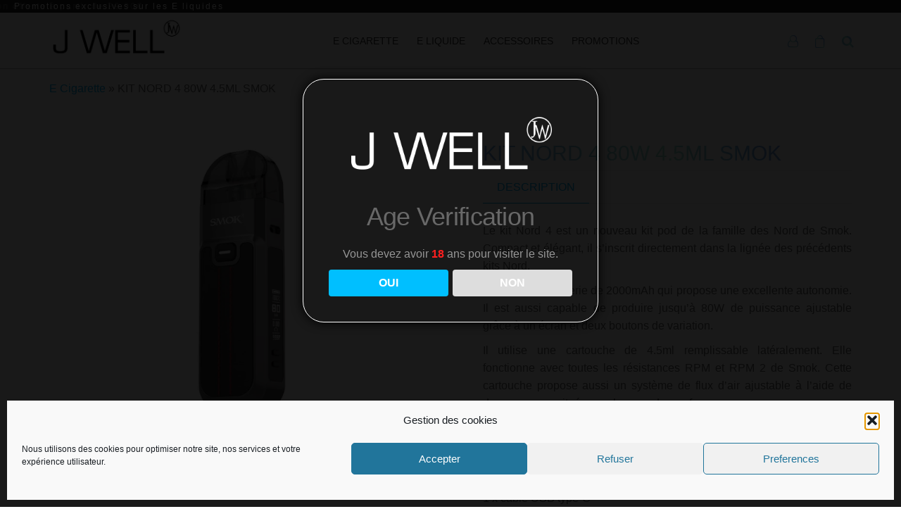

--- FILE ---
content_type: text/html; charset=UTF-8
request_url: https://www.j-well.net/product/kit-nord-4-80w-4-5ml-smok/
body_size: 21476
content:
<!DOCTYPE html>
<html class="no-js" lang="fr-FR" prefix="og: https://ogp.me/ns#">
    <head>
        <meta http-equiv="content-type" content="text/html; charset=UTF-8" />
        <meta http-equiv="X-UA-Compatible" content="IE=edge">
        <meta name="author" content="Webotop">
        <meta name="viewport" content="width=device-width, initial-scale=1">
        
<!-- Optimisation des moteurs de recherche par Rank Math - https://rankmath.com/ -->
<title>KIT NORD 4 80W 4.5ML SMOK &bull; J WELL Paris 5e Boutique Officielle - J WELL™</title>
<meta name="description" content="Le kit Nord 4 est un nouveau kit pod de la famille des Nord de Smok. Compact et élégant, il s&#039;inscrit directement dans la lignée des précédents kits Nord."/>
<meta name="robots" content="follow, index, max-snippet:-1, max-video-preview:-1, max-image-preview:large"/>
<link rel="canonical" href="https://www.j-well.net/product/kit-nord-4-80w-4-5ml-smok/" />
<meta property="og:locale" content="fr_FR" />
<meta property="og:type" content="product" />
<meta property="og:title" content="KIT NORD 4 80W 4.5ML SMOK &bull; J WELL Paris 5e Boutique Officielle - J WELL™" />
<meta property="og:description" content="Le kit Nord 4 est un nouveau kit pod de la famille des Nord de Smok. Compact et élégant, il s&#039;inscrit directement dans la lignée des précédents kits Nord." />
<meta property="og:url" content="https://www.j-well.net/product/kit-nord-4-80w-4-5ml-smok/" />
<meta property="og:site_name" content="J WELL Paris 5e Boutique Officielle - J WELL™" />
<meta property="og:updated_time" content="2024-11-28T19:50:12+00:00" />
<meta property="og:image" content="https://www.j-well.net/wp-content/uploads/2021/11/smok-nord-5-vape-kit-black.jpg" />
<meta property="og:image:secure_url" content="https://www.j-well.net/wp-content/uploads/2021/11/smok-nord-5-vape-kit-black.jpg" />
<meta property="og:image:width" content="560" />
<meta property="og:image:height" content="560" />
<meta property="og:image:alt" content="KIT NORD 4 80W 4.5ML SMOK" />
<meta property="og:image:type" content="image/jpeg" />
<meta property="product:brand" content="E Cigarette" />
<meta property="product:availability" content="instock" />
<meta name="twitter:card" content="summary_large_image" />
<meta name="twitter:title" content="KIT NORD 4 80W 4.5ML SMOK &bull; J WELL Paris 5e Boutique Officielle - J WELL™" />
<meta name="twitter:description" content="Le kit Nord 4 est un nouveau kit pod de la famille des Nord de Smok. Compact et élégant, il s&#039;inscrit directement dans la lignée des précédents kits Nord." />
<meta name="twitter:image" content="https://www.j-well.net/wp-content/uploads/2021/11/smok-nord-5-vape-kit-black.jpg" />
<script type="application/ld+json" class="rank-math-schema">{"@context":"https://schema.org","@graph":[{"@type":"Place","@id":"https://www.j-well.net/#place","geo":{"@type":"GeoCoordinates","latitude":"48.8369344","longitude":"2.3521827"},"hasMap":"https://www.google.com/maps/search/?api=1&amp;query=48.8369344,2.3521827","address":{"@type":"PostalAddress","streetAddress":"90 Blv Saint-Marcel","postalCode":"75005","addressCountry":"France"}},{"@type":["Store","Organization"],"@id":"https://www.j-well.net/#organization","name":"J WELL\u2122 Paris 5","url":"https://www.j-well.net","address":{"@type":"PostalAddress","streetAddress":"90 Blv Saint-Marcel","postalCode":"75005","addressCountry":"France"},"logo":{"@type":"ImageObject","@id":"https://www.j-well.net/#logo","url":"https://www.j-well.net/wp-content/uploads/2021/09/logo-white-jwell.png","contentUrl":"https://www.j-well.net/wp-content/uploads/2021/09/logo-white-jwell.png","caption":"J WELL Paris 5e Boutique Officielle - J WELL\u2122","inLanguage":"fr-FR","width":"400","height":"169"},"openingHours":["Monday,Tuesday,Wednesday,Thursday,Friday,Saturday,Sunday 09:00-19:00"],"location":{"@id":"https://www.j-well.net/#place"},"image":{"@id":"https://www.j-well.net/#logo"},"telephone":"01 43 31 97 15"},{"@type":"WebSite","@id":"https://www.j-well.net/#website","url":"https://www.j-well.net","name":"J WELL Paris 5e Boutique Officielle - J WELL\u2122","publisher":{"@id":"https://www.j-well.net/#organization"},"inLanguage":"fr-FR"},{"@type":"ImageObject","@id":"https://www.j-well.net/wp-content/uploads/2021/11/smok-nord-5-vape-kit-black.jpg","url":"https://www.j-well.net/wp-content/uploads/2021/11/smok-nord-5-vape-kit-black.jpg","width":"560","height":"560","inLanguage":"fr-FR"},{"@type":"BreadcrumbList","@id":"https://www.j-well.net/product/kit-nord-4-80w-4-5ml-smok/#breadcrumb","itemListElement":[{"@type":"ListItem","position":"1","item":{"@id":"https://www.j-well.net/product-category/e-cigarette/","name":"E Cigarette"}},{"@type":"ListItem","position":"2","item":{"@id":"https://www.j-well.net/product/kit-nord-4-80w-4-5ml-smok/","name":"KIT NORD 4 80W 4.5ML SMOK"}}]},{"@type":"ItemPage","@id":"https://www.j-well.net/product/kit-nord-4-80w-4-5ml-smok/#webpage","url":"https://www.j-well.net/product/kit-nord-4-80w-4-5ml-smok/","name":"KIT NORD 4 80W 4.5ML SMOK &bull; J WELL Paris 5e Boutique Officielle - J WELL\u2122","datePublished":"2021-11-29T11:50:00+00:00","dateModified":"2024-11-28T19:50:12+00:00","isPartOf":{"@id":"https://www.j-well.net/#website"},"primaryImageOfPage":{"@id":"https://www.j-well.net/wp-content/uploads/2021/11/smok-nord-5-vape-kit-black.jpg"},"inLanguage":"fr-FR","breadcrumb":{"@id":"https://www.j-well.net/product/kit-nord-4-80w-4-5ml-smok/#breadcrumb"}},{"@type":"Product","brand":{"@type":"Brand","name":"E Cigarette"},"name":"KIT NORD 4 80W 4.5ML SMOK &bull; J WELL Paris 5e Boutique Officielle - J WELL\u2122","description":"Le kit Nord 4 est un nouveau kit pod de la famille des Nord de Smok. Compact et \u00e9l\u00e9gant, il s'inscrit directement dans la lign\u00e9e des pr\u00e9c\u00e9dents kits Nord.","category":"E Cigarette","mainEntityOfPage":{"@id":"https://www.j-well.net/product/kit-nord-4-80w-4-5ml-smok/#webpage"},"image":[{"@type":"ImageObject","url":"https://www.j-well.net/wp-content/uploads/2021/11/smok-nord-5-vape-kit-black.jpg","height":"560","width":"560"}],"offers":{"@type":"Offer","price":"43.90","priceValidUntil":"2027-12-31","priceSpecification":{"price":"43.90","priceCurrency":"EUR","valueAddedTaxIncluded":"true"},"priceCurrency":"EUR","availability":"http://schema.org/InStock","seller":{"@type":"Organization","@id":"https://www.j-well.net/","name":"J WELL Paris 5e Boutique Officielle - J WELL\u2122","url":"https://www.j-well.net","logo":"https://www.j-well.net/wp-content/uploads/2021/09/logo-white-jwell.png"},"url":"https://www.j-well.net/product/kit-nord-4-80w-4-5ml-smok/"},"@id":"https://www.j-well.net/product/kit-nord-4-80w-4-5ml-smok/#richSnippet"}]}</script>
<!-- /Extension Rank Math WordPress SEO -->

<style id='wp-img-auto-sizes-contain-inline-css' type='text/css'>
img:is([sizes=auto i],[sizes^="auto," i]){contain-intrinsic-size:3000px 1500px}
/*# sourceURL=wp-img-auto-sizes-contain-inline-css */
</style>
<style id='classic-theme-styles-inline-css' type='text/css'>
/*! This file is auto-generated */
.wp-block-button__link{color:#fff;background-color:#32373c;border-radius:9999px;box-shadow:none;text-decoration:none;padding:calc(.667em + 2px) calc(1.333em + 2px);font-size:1.125em}.wp-block-file__button{background:#32373c;color:#fff;text-decoration:none}
/*# sourceURL=/wp-includes/css/classic-themes.min.css */
</style>
<style id='global-styles-inline-css' type='text/css'>
:root{--wp--preset--aspect-ratio--square: 1;--wp--preset--aspect-ratio--4-3: 4/3;--wp--preset--aspect-ratio--3-4: 3/4;--wp--preset--aspect-ratio--3-2: 3/2;--wp--preset--aspect-ratio--2-3: 2/3;--wp--preset--aspect-ratio--16-9: 16/9;--wp--preset--aspect-ratio--9-16: 9/16;--wp--preset--color--black: #000000;--wp--preset--color--cyan-bluish-gray: #abb8c3;--wp--preset--color--white: #ffffff;--wp--preset--color--pale-pink: #f78da7;--wp--preset--color--vivid-red: #cf2e2e;--wp--preset--color--luminous-vivid-orange: #ff6900;--wp--preset--color--luminous-vivid-amber: #fcb900;--wp--preset--color--light-green-cyan: #7bdcb5;--wp--preset--color--vivid-green-cyan: #00d084;--wp--preset--color--pale-cyan-blue: #8ed1fc;--wp--preset--color--vivid-cyan-blue: #0693e3;--wp--preset--color--vivid-purple: #9b51e0;--wp--preset--gradient--vivid-cyan-blue-to-vivid-purple: linear-gradient(135deg,rgb(6,147,227) 0%,rgb(155,81,224) 100%);--wp--preset--gradient--light-green-cyan-to-vivid-green-cyan: linear-gradient(135deg,rgb(122,220,180) 0%,rgb(0,208,130) 100%);--wp--preset--gradient--luminous-vivid-amber-to-luminous-vivid-orange: linear-gradient(135deg,rgb(252,185,0) 0%,rgb(255,105,0) 100%);--wp--preset--gradient--luminous-vivid-orange-to-vivid-red: linear-gradient(135deg,rgb(255,105,0) 0%,rgb(207,46,46) 100%);--wp--preset--gradient--very-light-gray-to-cyan-bluish-gray: linear-gradient(135deg,rgb(238,238,238) 0%,rgb(169,184,195) 100%);--wp--preset--gradient--cool-to-warm-spectrum: linear-gradient(135deg,rgb(74,234,220) 0%,rgb(151,120,209) 20%,rgb(207,42,186) 40%,rgb(238,44,130) 60%,rgb(251,105,98) 80%,rgb(254,248,76) 100%);--wp--preset--gradient--blush-light-purple: linear-gradient(135deg,rgb(255,206,236) 0%,rgb(152,150,240) 100%);--wp--preset--gradient--blush-bordeaux: linear-gradient(135deg,rgb(254,205,165) 0%,rgb(254,45,45) 50%,rgb(107,0,62) 100%);--wp--preset--gradient--luminous-dusk: linear-gradient(135deg,rgb(255,203,112) 0%,rgb(199,81,192) 50%,rgb(65,88,208) 100%);--wp--preset--gradient--pale-ocean: linear-gradient(135deg,rgb(255,245,203) 0%,rgb(182,227,212) 50%,rgb(51,167,181) 100%);--wp--preset--gradient--electric-grass: linear-gradient(135deg,rgb(202,248,128) 0%,rgb(113,206,126) 100%);--wp--preset--gradient--midnight: linear-gradient(135deg,rgb(2,3,129) 0%,rgb(40,116,252) 100%);--wp--preset--font-size--small: 13px;--wp--preset--font-size--medium: 20px;--wp--preset--font-size--large: 36px;--wp--preset--font-size--x-large: 42px;--wp--preset--spacing--20: 0.44rem;--wp--preset--spacing--30: 0.67rem;--wp--preset--spacing--40: 1rem;--wp--preset--spacing--50: 1.5rem;--wp--preset--spacing--60: 2.25rem;--wp--preset--spacing--70: 3.38rem;--wp--preset--spacing--80: 5.06rem;--wp--preset--shadow--natural: 6px 6px 9px rgba(0, 0, 0, 0.2);--wp--preset--shadow--deep: 12px 12px 50px rgba(0, 0, 0, 0.4);--wp--preset--shadow--sharp: 6px 6px 0px rgba(0, 0, 0, 0.2);--wp--preset--shadow--outlined: 6px 6px 0px -3px rgb(255, 255, 255), 6px 6px rgb(0, 0, 0);--wp--preset--shadow--crisp: 6px 6px 0px rgb(0, 0, 0);}:where(.is-layout-flex){gap: 0.5em;}:where(.is-layout-grid){gap: 0.5em;}body .is-layout-flex{display: flex;}.is-layout-flex{flex-wrap: wrap;align-items: center;}.is-layout-flex > :is(*, div){margin: 0;}body .is-layout-grid{display: grid;}.is-layout-grid > :is(*, div){margin: 0;}:where(.wp-block-columns.is-layout-flex){gap: 2em;}:where(.wp-block-columns.is-layout-grid){gap: 2em;}:where(.wp-block-post-template.is-layout-flex){gap: 1.25em;}:where(.wp-block-post-template.is-layout-grid){gap: 1.25em;}.has-black-color{color: var(--wp--preset--color--black) !important;}.has-cyan-bluish-gray-color{color: var(--wp--preset--color--cyan-bluish-gray) !important;}.has-white-color{color: var(--wp--preset--color--white) !important;}.has-pale-pink-color{color: var(--wp--preset--color--pale-pink) !important;}.has-vivid-red-color{color: var(--wp--preset--color--vivid-red) !important;}.has-luminous-vivid-orange-color{color: var(--wp--preset--color--luminous-vivid-orange) !important;}.has-luminous-vivid-amber-color{color: var(--wp--preset--color--luminous-vivid-amber) !important;}.has-light-green-cyan-color{color: var(--wp--preset--color--light-green-cyan) !important;}.has-vivid-green-cyan-color{color: var(--wp--preset--color--vivid-green-cyan) !important;}.has-pale-cyan-blue-color{color: var(--wp--preset--color--pale-cyan-blue) !important;}.has-vivid-cyan-blue-color{color: var(--wp--preset--color--vivid-cyan-blue) !important;}.has-vivid-purple-color{color: var(--wp--preset--color--vivid-purple) !important;}.has-black-background-color{background-color: var(--wp--preset--color--black) !important;}.has-cyan-bluish-gray-background-color{background-color: var(--wp--preset--color--cyan-bluish-gray) !important;}.has-white-background-color{background-color: var(--wp--preset--color--white) !important;}.has-pale-pink-background-color{background-color: var(--wp--preset--color--pale-pink) !important;}.has-vivid-red-background-color{background-color: var(--wp--preset--color--vivid-red) !important;}.has-luminous-vivid-orange-background-color{background-color: var(--wp--preset--color--luminous-vivid-orange) !important;}.has-luminous-vivid-amber-background-color{background-color: var(--wp--preset--color--luminous-vivid-amber) !important;}.has-light-green-cyan-background-color{background-color: var(--wp--preset--color--light-green-cyan) !important;}.has-vivid-green-cyan-background-color{background-color: var(--wp--preset--color--vivid-green-cyan) !important;}.has-pale-cyan-blue-background-color{background-color: var(--wp--preset--color--pale-cyan-blue) !important;}.has-vivid-cyan-blue-background-color{background-color: var(--wp--preset--color--vivid-cyan-blue) !important;}.has-vivid-purple-background-color{background-color: var(--wp--preset--color--vivid-purple) !important;}.has-black-border-color{border-color: var(--wp--preset--color--black) !important;}.has-cyan-bluish-gray-border-color{border-color: var(--wp--preset--color--cyan-bluish-gray) !important;}.has-white-border-color{border-color: var(--wp--preset--color--white) !important;}.has-pale-pink-border-color{border-color: var(--wp--preset--color--pale-pink) !important;}.has-vivid-red-border-color{border-color: var(--wp--preset--color--vivid-red) !important;}.has-luminous-vivid-orange-border-color{border-color: var(--wp--preset--color--luminous-vivid-orange) !important;}.has-luminous-vivid-amber-border-color{border-color: var(--wp--preset--color--luminous-vivid-amber) !important;}.has-light-green-cyan-border-color{border-color: var(--wp--preset--color--light-green-cyan) !important;}.has-vivid-green-cyan-border-color{border-color: var(--wp--preset--color--vivid-green-cyan) !important;}.has-pale-cyan-blue-border-color{border-color: var(--wp--preset--color--pale-cyan-blue) !important;}.has-vivid-cyan-blue-border-color{border-color: var(--wp--preset--color--vivid-cyan-blue) !important;}.has-vivid-purple-border-color{border-color: var(--wp--preset--color--vivid-purple) !important;}.has-vivid-cyan-blue-to-vivid-purple-gradient-background{background: var(--wp--preset--gradient--vivid-cyan-blue-to-vivid-purple) !important;}.has-light-green-cyan-to-vivid-green-cyan-gradient-background{background: var(--wp--preset--gradient--light-green-cyan-to-vivid-green-cyan) !important;}.has-luminous-vivid-amber-to-luminous-vivid-orange-gradient-background{background: var(--wp--preset--gradient--luminous-vivid-amber-to-luminous-vivid-orange) !important;}.has-luminous-vivid-orange-to-vivid-red-gradient-background{background: var(--wp--preset--gradient--luminous-vivid-orange-to-vivid-red) !important;}.has-very-light-gray-to-cyan-bluish-gray-gradient-background{background: var(--wp--preset--gradient--very-light-gray-to-cyan-bluish-gray) !important;}.has-cool-to-warm-spectrum-gradient-background{background: var(--wp--preset--gradient--cool-to-warm-spectrum) !important;}.has-blush-light-purple-gradient-background{background: var(--wp--preset--gradient--blush-light-purple) !important;}.has-blush-bordeaux-gradient-background{background: var(--wp--preset--gradient--blush-bordeaux) !important;}.has-luminous-dusk-gradient-background{background: var(--wp--preset--gradient--luminous-dusk) !important;}.has-pale-ocean-gradient-background{background: var(--wp--preset--gradient--pale-ocean) !important;}.has-electric-grass-gradient-background{background: var(--wp--preset--gradient--electric-grass) !important;}.has-midnight-gradient-background{background: var(--wp--preset--gradient--midnight) !important;}.has-small-font-size{font-size: var(--wp--preset--font-size--small) !important;}.has-medium-font-size{font-size: var(--wp--preset--font-size--medium) !important;}.has-large-font-size{font-size: var(--wp--preset--font-size--large) !important;}.has-x-large-font-size{font-size: var(--wp--preset--font-size--x-large) !important;}
:where(.wp-block-post-template.is-layout-flex){gap: 1.25em;}:where(.wp-block-post-template.is-layout-grid){gap: 1.25em;}
:where(.wp-block-term-template.is-layout-flex){gap: 1.25em;}:where(.wp-block-term-template.is-layout-grid){gap: 1.25em;}
:where(.wp-block-columns.is-layout-flex){gap: 2em;}:where(.wp-block-columns.is-layout-grid){gap: 2em;}
:root :where(.wp-block-pullquote){font-size: 1.5em;line-height: 1.6;}
/*# sourceURL=global-styles-inline-css */
</style>
<style id='woocommerce-inline-inline-css' type='text/css'>
.woocommerce form .form-row .required { visibility: visible; }
/*# sourceURL=woocommerce-inline-inline-css */
</style>
<link rel='stylesheet' id='kirki-styles-css' href='https://www.j-well.net?action=kirki-styles&#038;ver=4.0' type='text/css' media='all' />
<link rel='stylesheet' id='wpo_min-header-0-css' href='https://www.j-well.net/wp-content/cache/wpo-minify/1768914630/assets/wpo-minify-header-89164d33.min.css' type='text/css' media='all' />
<link rel='stylesheet' id='wpo_min-header-1-css' href='https://www.j-well.net/wp-content/cache/wpo-minify/1768914630/assets/wpo-minify-header-eec51416.min.css' type='text/css' media='only screen and (max-width: 768px)' />
<link rel='stylesheet' id='wpo_min-header-2-css' href='https://www.j-well.net/wp-content/cache/wpo-minify/1768914630/assets/wpo-minify-header-cd438f87.min.css' type='text/css' media='all' />
<script type="text/template" id="tmpl-variation-template">
	<div class="woocommerce-variation-description">{{{ data.variation.variation_description }}}</div>
	<div class="woocommerce-variation-price">{{{ data.variation.price_html }}}</div>
	<div class="woocommerce-variation-availability">{{{ data.variation.availability_html }}}</div>
</script>
<script type="text/template" id="tmpl-unavailable-variation-template">
	<p role="alert">Désolé, ce produit n&rsquo;est pas disponible. Veuillez choisir une combinaison différente.</p>
</script>
<script type="text/javascript" src="https://www.j-well.net/wp-includes/js/jquery/jquery.min.js" id="jquery-core-js"></script>
<script type="text/javascript" src="https://www.j-well.net/wp-includes/js/jquery/jquery-migrate.min.js" id="jquery-migrate-js"></script>
<script type="text/javascript" src="https://www.j-well.net/wp-includes/js/underscore.min.js" id="underscore-js"></script>
<script type="text/javascript" id="wp-util-js-extra">
/* <![CDATA[ */
var _wpUtilSettings = {"ajax":{"url":"/wp-admin/admin-ajax.php"}};
//# sourceURL=wp-util-js-extra
/* ]]> */
</script>
<script type="text/javascript" src="https://www.j-well.net/wp-includes/js/wp-util.min.js" id="wp-util-js"></script>
<script type="text/javascript" src="https://www.j-well.net/wp-content/plugins/woocommerce/assets/js/jquery-blockui/jquery.blockUI.min.js" id="wc-jquery-blockui-js" data-wp-strategy="defer"></script>
<script type="text/javascript" src="https://www.j-well.net/wp-content/cache/wpo-minify/1768914630/assets/wpo-minify-header-jqueryage-verification-cookie1746839402.min.js" id="wpo_min-header-3-js"></script>
<script type="text/javascript" id="wpo_min-header-4-js-extra">
/* <![CDATA[ */
var object_name = {"bgImage":"","minAge":"18","imgLogo":"https://www.j-well.net/wp-content/uploads/2021/09/logo-white-jwell.png","logoWidth":"","logoHeight":"","title":"Age Verification","copy":"Vous devez avoir [age] ans pour visiter le site.","btnYes":"OUI","btnNo":"NON","successTitle":"Success!","successText":"You are now being redirected back to the site ...","successMessage":"","failTitle":"Sorry!","failText":"You are not old enough to view the site ...","messageTime":"","redirectOnFail":"","beforeContent":"","afterContent":""};
//# sourceURL=wpo_min-header-4-js-extra
/* ]]> */
</script>
<script type="text/javascript" src="https://www.j-well.net/wp-content/cache/wpo-minify/1768914630/assets/wpo-minify-header-jquerydispensary-age-verification1746839402.min.js" id="wpo_min-header-4-js"></script>
<script type="text/javascript" id="wc-add-to-cart-js-extra">
/* <![CDATA[ */
var wc_add_to_cart_params = {"ajax_url":"/wp-admin/admin-ajax.php","wc_ajax_url":"/?wc-ajax=%%endpoint%%","i18n_view_cart":"Voir le panier","cart_url":"https://www.j-well.net/cart/","is_cart":"","cart_redirect_after_add":"no"};
//# sourceURL=wc-add-to-cart-js-extra
/* ]]> */
</script>
<script type="text/javascript" src="https://www.j-well.net/wp-content/plugins/woocommerce/assets/js/frontend/add-to-cart.min.js" id="wc-add-to-cart-js" defer="defer" data-wp-strategy="defer"></script>
<script type="text/javascript" id="wc-single-product-js-extra">
/* <![CDATA[ */
var wc_single_product_params = {"i18n_required_rating_text":"Veuillez s\u00e9lectionner une note","i18n_rating_options":["1\u00a0\u00e9toile sur 5","2\u00a0\u00e9toiles sur 5","3\u00a0\u00e9toiles sur 5","4\u00a0\u00e9toiles sur 5","5\u00a0\u00e9toiles sur 5"],"i18n_product_gallery_trigger_text":"Voir la galerie d\u2019images en plein \u00e9cran","review_rating_required":"yes","flexslider":{"rtl":false,"animation":"slide","smoothHeight":true,"directionNav":false,"controlNav":"thumbnails","slideshow":false,"animationSpeed":500,"animationLoop":false,"allowOneSlide":false},"zoom_enabled":"","zoom_options":[],"photoswipe_enabled":"","photoswipe_options":{"shareEl":false,"closeOnScroll":false,"history":false,"hideAnimationDuration":0,"showAnimationDuration":0},"flexslider_enabled":""};
//# sourceURL=wc-single-product-js-extra
/* ]]> */
</script>
<script type="text/javascript" src="https://www.j-well.net/wp-content/plugins/woocommerce/assets/js/frontend/single-product.min.js" id="wc-single-product-js" defer="defer" data-wp-strategy="defer"></script>
<script type="text/javascript" src="https://www.j-well.net/wp-content/plugins/woocommerce/assets/js/js-cookie/js.cookie.min.js" id="wc-js-cookie-js" defer="defer" data-wp-strategy="defer"></script>
<script type="text/javascript" id="woocommerce-js-extra">
/* <![CDATA[ */
var woocommerce_params = {"ajax_url":"/wp-admin/admin-ajax.php","wc_ajax_url":"/?wc-ajax=%%endpoint%%","i18n_password_show":"Afficher le mot de passe","i18n_password_hide":"Masquer le mot de passe"};
//# sourceURL=woocommerce-js-extra
/* ]]> */
</script>
<script type="text/javascript" src="https://www.j-well.net/wp-content/plugins/woocommerce/assets/js/frontend/woocommerce.min.js" id="woocommerce-js" defer="defer" data-wp-strategy="defer"></script>
<script type="text/javascript" src="https://www.j-well.net/wp-content/themes/futurio-child/js/gsap.min.js" id="gsap-script-js"></script>
<script type="text/javascript" src="https://www.j-well.net/wp-content/themes/futurio-child/js/SplitText.min.js" id="splittext-script-js"></script>
<script type="text/javascript" src="https://www.j-well.net/wp-content/themes/futurio-child/aos@2.3.1/aos.min.js" id="aos-script-js"></script>
<script type="text/javascript" src="https://www.j-well.net/wp-content/plugins/bdthemes-prime-slider-lite/assets/js/bdt-uikit.min.js" id="bdt-uikit-js"></script>
			<style>.cmplz-hidden {
					display: none !important;
				}</style>	<script>document.documentElement.className = document.documentElement.className.replace( 'no-js', 'js' );</script>
		<noscript><style>.woocommerce-product-gallery{ opacity: 1 !important; }</style></noscript>
	<meta name="generator" content="Elementor 3.34.2; features: additional_custom_breakpoints; settings: css_print_method-internal, google_font-disabled, font_display-swap">
        <style type="text/css">
            .wdp_bulk_table_content .wdp_pricing_table_caption { color: #6d6d6d ! important} .wdp_bulk_table_content table thead td { color: #6d6d6d ! important} .wdp_bulk_table_content table thead td { background-color: #efefef ! important} .wdp_bulk_table_content table thead td { higlight_background_color-color: #efefef ! important} .wdp_bulk_table_content table thead td { higlight_text_color: #6d6d6d ! important} .wdp_bulk_table_content table tbody td { color: #6d6d6d ! important} .wdp_bulk_table_content table tbody td { background-color: #ffffff ! important} .wdp_bulk_table_content .wdp_pricing_table_footer { color: #6d6d6d ! important}        </style>
        			<style>
				.e-con.e-parent:nth-of-type(n+4):not(.e-lazyloaded):not(.e-no-lazyload),
				.e-con.e-parent:nth-of-type(n+4):not(.e-lazyloaded):not(.e-no-lazyload) * {
					background-image: none !important;
				}
				@media screen and (max-height: 1024px) {
					.e-con.e-parent:nth-of-type(n+3):not(.e-lazyloaded):not(.e-no-lazyload),
					.e-con.e-parent:nth-of-type(n+3):not(.e-lazyloaded):not(.e-no-lazyload) * {
						background-image: none !important;
					}
				}
				@media screen and (max-height: 640px) {
					.e-con.e-parent:nth-of-type(n+2):not(.e-lazyloaded):not(.e-no-lazyload),
					.e-con.e-parent:nth-of-type(n+2):not(.e-lazyloaded):not(.e-no-lazyload) * {
						background-image: none !important;
					}
				}
			</style>
					<style type="text/css" id="futurio-header-css">
						.site-header {
					background-image: url(https://www.j-well.net/wp-content/uploads/2021/09/cropped-Screenshot-hero-e1635159852954.jpg);
					background-repeat: no-repeat;
					background-position: 50% 50%;
					-webkit-background-size: cover;
					-moz-background-size:    cover;
					-o-background-size:      cover;
					background-size:         cover;
				}
								.site-title,
				.site-description {
					position: absolute;
					clip: rect(1px, 1px, 1px, 1px);
				}
				
		</style>
				<style type="text/css" id="wp-custom-css">
			.woocommerce img, .woocommerce-page img {
    height: auto;
    max-width: 300px;
}		</style>
		<style type="text/css">/** Mega Menu CSS: fs **/</style>
    </head>


<style>
/*
#heroe {
    background: url('https://www.j-well.net/wp-content/uploads/2021/09/screenshot-hero.jpg') 50% 50%;
    background-repeat:no-repeat;
    background-size: cover;
}*/

</style>



    <body data-cmplz=1 id="blog" class="wp-singular product-template-default single single-product postid-3639 wp-custom-logo wp-theme-futurio wp-child-theme-futurio-child theme-futurio woocommerce woocommerce-page woocommerce-no-js mega-menu-main-menu-home mega-menu-main-menu yith-wcan-free elementor-default elementor-kit-200">
        <a class="skip-link screen-reader-text" href="#site-content">Skip to the content</a>        
        <div class="page-wrap">
<div class="main-menu fade-in-content">

        <div class="top-search-box">
          <div class="aws-container" data-url="/?wc-ajax=aws_action" data-siteurl="https://www.j-well.net" data-lang="" data-show-loader="true" data-show-more="true" data-show-page="true" data-ajax-search="true" data-show-clear="true" data-mobile-screen="false" data-use-analytics="false" data-min-chars="1" data-buttons-order="1" data-timeout="300" data-is-mobile="false" data-page-id="3639" data-tax="" ><form class="aws-search-form" action="https://www.j-well.net/" method="get" role="search" ><div class="aws-wrapper"><label class="aws-search-label" for="697014635b063">Rechercher</label><input type="search" name="s" id="697014635b063" value="" class="aws-search-field" placeholder="Rechercher" autocomplete="off" /><input type="hidden" name="post_type" value="product"><input type="hidden" name="type_aws" value="true"><div class="aws-search-clear"><span>×</span></div><div class="aws-loader"></div></div></form></div>      </div>
  
<div id="top-bar">

  <div class="line">
  	Bienvenue à la boutique J Well Paris 5e
  </div>

  <div class="line">
  	Promotions exclusives sur les E liquides
  </div>

  <div class="line">
  	Livraison offerte à partir de 29.90€
  </div>

</div>

<script>

var line = jQuery('.line');

var tl = new TimelineLite({
			onComplete: function(){
				tl.restart();
			}
		});


TweenLite.defaultEase = Circ.easeInOut;

var time = 0.9;
var x = -100;

tl
	.add ( TweenMax.staggerFromTo (
		line, time,
			{
				opacity: 0,
				x:x,
			},
			{
				opacity: 1,
				x: 0,
			},
		2 ))
	.add ( TweenMax.staggerTo (
		line, time,
			{
				delay: time,
				opacity: 0,
				x: -x,
			},
		2 ), 1.3)

</script>




    <nav id="site-navigation" class="navbar navbar-default nav-pos-center">
        <div class="container">
            <div class="navbar-header">
                                    <div class="site-heading navbar-brand heading-menu" >
                        <div class="site-branding-logo">
                            <a href="https://www.j-well.net/" class="custom-logo-link" rel="home"><img fetchpriority="high" width="400" height="169" src="https://www.j-well.net/wp-content/uploads/2021/09/logo-white-jwell.png" class="custom-logo" alt="logo white jwell" decoding="async" srcset="https://www.j-well.net/wp-content/uploads/2021/09/logo-white-jwell.png 400w, https://www.j-well.net/wp-content/uploads/2021/09/logo-white-jwell-300x127.png 300w, https://www.j-well.net/wp-content/uploads/2021/09/logo-white-jwell-64x27.png 64w" sizes="(max-width: 400px) 100vw, 400px" /></a>                        </div>
                        <div class="site-branding-text">
                                                            <p class="site-title"><a href="https://www.j-well.net/" rel="home">J WELL Paris 5e Boutique Officielle &#8211; J WELL™ </a></p>
                            
                                                            <p class="site-description">
                                    E cigarette et e liquide de qualité                                </p>
                                                    </div><!-- .site-branding-text -->
                    </div>
                            </div>
                                        <div class="nav navbar-nav navbar-right icons-menu-right fade-in-content">
                                                    <div class="top-search-icon">
                                    <i class="fa fa-search"></i>

                                </div>
                                                                                                                                                                    <div class="menu-cart" >
                                        			<div class="header-cart">
				<div class="header-cart-block">
					<div class="header-cart-inner">
						
			<a class="cart-contents" href="https://www.j-well.net/cart/" title="Voir votre panier">

  <i class="icon icon-cart">

<style type="text/css"> .header-cart-block:hover ul.site-header-cart {display:none !important;}</style>
  </i>
      </a>
									<ul class="site-header-cart menu list-unstyled text-center hidden-xs">
							<li>
								<div class="widget woocommerce widget_shopping_cart"><div class="widget_shopping_cart_content"></div></div>							</li>
						</ul>
					</div>
				</div>
			</div>
			                                    </div>
                                                                                                        <div class="menu-account" >
                                        			<div class="header-my-account">
				<div class="header-login"> 
					<a href="https://www.j-well.net/my-account/" title="Mon compte">
						<i class="fa fa-user-o"></i>
					</a>
				</div>
			</div>
			                                    </div>
                                                    </div>
                                    
            <div id="mega-menu-wrap-main_menu" class="mega-menu-wrap"><div class="mega-menu-toggle"><div class="mega-toggle-blocks-left"></div><div class="mega-toggle-blocks-center"></div><div class="mega-toggle-blocks-right"><div class='mega-toggle-block mega-menu-toggle-animated-block mega-toggle-block-0' id='mega-toggle-block-0'><button aria-label="Toggle Menu" class="mega-toggle-animated mega-toggle-animated-slider" type="button" aria-expanded="false">
                  <span class="mega-toggle-animated-box">
                    <span class="mega-toggle-animated-inner"></span>
                  </span>
                </button></div></div></div><ul id="mega-menu-main_menu" class="mega-menu max-mega-menu mega-menu-horizontal mega-no-js" data-event="hover_intent" data-effect="fade_up" data-effect-speed="200" data-effect-mobile="disabled" data-effect-speed-mobile="0" data-panel-width=".container, .elementor-container" data-mobile-force-width="container" data-second-click="disabled" data-document-click="collapse" data-vertical-behaviour="standard" data-breakpoint="1" data-unbind="true" data-mobile-state="collapse_all" data-mobile-direction="vertical" data-hover-intent-timeout="300" data-hover-intent-interval="100"><li class="mega-menu-item mega-menu-item-type-taxonomy mega-menu-item-object-product_cat mega-current-product-ancestor mega-current-menu-parent mega-current-product-parent mega-menu-item-has-children mega-menu-megamenu mega-menu-grid mega-align-bottom-left mega-menu-grid mega-menu-item-1185" id="mega-menu-item-1185"><a class="mega-menu-link" href="https://www.j-well.net/product-category/e-cigarette/" aria-expanded="false" tabindex="0">E cigarette<span class="mega-indicator" aria-hidden="true"></span></a>
<ul class="mega-sub-menu" role='presentation'>
<li class="mega-menu-row" id="mega-menu-1185-0">
	<ul class="mega-sub-menu" style='--columns:12' role='presentation'>
<li class="mega-menu-column mega-menu-columns-6-of-12" style="--columns:12; --span:6" id="mega-menu-1185-0-0">
		<ul class="mega-sub-menu">
<li class="mega-menu-item mega-menu-item-type-widget widget_text mega-menu-item-text-2" id="mega-menu-item-text-2"><h4 class="mega-block-title">Type de e cigarette</h4>			<div class="textwidget"></div>
		</li>		</ul>
</li><li class="mega-menu-column mega-menu-columns-6-of-12" style="--columns:12; --span:6" id="mega-menu-1185-0-1">
		<ul class="mega-sub-menu">
<li class="mega-menu-item mega-menu-item-type-widget widget_text mega-menu-item-text-3" id="mega-menu-item-text-3"><h4 class="mega-block-title">Niveau e cigarette</h4>			<div class="textwidget"></div>
		</li>		</ul>
</li>	</ul>
</li><li class="mega-menu-row" id="mega-menu-1185-1">
	<ul class="mega-sub-menu" style='--columns:12' role='presentation'>
<li class="mega-menu-column mega-menu-columns-1-of-12" style="--columns:12; --span:1" id="mega-menu-1185-1-0">
		<ul class="mega-sub-menu">
<li class="mega-icon-new-mod-box mega-menu-item mega-menu-item-type-taxonomy mega-menu-item-object-product_cat mega-menu-item-1188" id="mega-menu-item-1188"><a class="mega-menu-link" href="https://www.j-well.net/product-category/e-cigarette/box-and-mod/">Box and mod</a></li>		</ul>
</li><li class="mega-menu-column mega-menu-columns-1-of-12" style="--columns:12; --span:1" id="mega-menu-1185-1-1">
		<ul class="mega-sub-menu">
<li class="mega-icon-new-kit-box mega-menu-item mega-menu-item-type-taxonomy mega-menu-item-object-product_cat mega-menu-item-1187" id="mega-menu-item-1187"><a class="mega-menu-link" href="https://www.j-well.net/product-category/e-cigarette/kit-box/">Kit Box</a></li>		</ul>
</li><li class="mega-menu-column mega-menu-columns-1-of-12" style="--columns:12; --span:1" id="mega-menu-1185-1-2">
		<ul class="mega-sub-menu">
<li class="mega-icon-new-kit-tube mega-menu-item mega-menu-item-type-taxonomy mega-menu-item-object-product_cat mega-menu-item-1407" id="mega-menu-item-1407"><a class="mega-menu-link" href="https://www.j-well.net/product-category/e-cigarette/kit-tube/">Kit Tube</a></li>		</ul>
</li><li class="mega-menu-column mega-menu-columns-1-of-12" style="--columns:12; --span:1" id="mega-menu-1185-1-3">
		<ul class="mega-sub-menu">
<li class="mega-icon-new-pod-system mega-menu-item mega-menu-item-type-taxonomy mega-menu-item-object-product_cat mega-current-product-ancestor mega-current-menu-parent mega-current-product-parent mega-menu-item-1198" id="mega-menu-item-1198"><a class="mega-menu-link" href="https://www.j-well.net/product-category/e-cigarette/pod-system/">Pod system</a></li>		</ul>
</li><li class="mega-menu-column mega-menu-columns-1-of-12" style="--columns:12; --span:1" id="mega-menu-1185-1-4">
		<ul class="mega-sub-menu">
<li class="mega-icon-BO mega-menu-item mega-menu-item-type-taxonomy mega-menu-item-object-product_cat mega-menu-item-1405" id="mega-menu-item-1405"><a class="mega-menu-link" href="https://www.j-well.net/product-category/e-cigarette/bo/">BO</a></li>		</ul>
</li><li class="mega-menu-column mega-menu-columns-1-of-12" style="--columns:12; --span:1" id="mega-menu-1185-1-5"></li><li class="mega-menu-column mega-menu-columns-2-of-12" style="--columns:12; --span:2" id="mega-menu-1185-1-6">
		<ul class="mega-sub-menu">
<li class="mega-icon-simple mega-menu-item mega-menu-item-type-taxonomy mega-menu-item-object-product_cat mega-menu-item-1404" id="mega-menu-item-1404"><a class="mega-menu-link" href="https://www.j-well.net/product-category/e-cigarette/starter/">Débutant</a></li>		</ul>
</li><li class="mega-menu-column mega-menu-columns-2-of-12" style="--columns:12; --span:2" id="mega-menu-1185-1-7">
		<ul class="mega-sub-menu">
<li class="mega-icon-advanced mega-menu-item mega-menu-item-type-taxonomy mega-menu-item-object-product_cat mega-current-product-ancestor mega-current-menu-parent mega-current-product-parent mega-menu-item-1406" id="mega-menu-item-1406"><a class="mega-menu-link" href="https://www.j-well.net/product-category/e-cigarette/rookit/">Intermédiaire</a></li>		</ul>
</li><li class="mega-menu-column mega-menu-columns-2-of-12" style="--columns:12; --span:2" id="mega-menu-1185-1-8">
		<ul class="mega-sub-menu">
<li class="mega-icon-expert mega-menu-item mega-menu-item-type-taxonomy mega-menu-item-object-product_cat mega-menu-item-1403" id="mega-menu-item-1403"><a class="mega-menu-link" href="https://www.j-well.net/product-category/e-cigarette/expert/">Avancé</a></li>		</ul>
</li>	</ul>
</li></ul>
</li><li class="mega-menu-item mega-menu-item-type-taxonomy mega-menu-item-object-product_cat mega-menu-item-has-children mega-menu-megamenu mega-menu-grid mega-align-bottom-left mega-menu-grid mega-menu-item-1705" id="mega-menu-item-1705"><a class="mega-menu-link" href="https://www.j-well.net/product-category/e-liquide/" aria-expanded="false" tabindex="0">E Liquide<span class="mega-indicator" aria-hidden="true"></span></a>
<ul class="mega-sub-menu" role='presentation'>
<li class="mega-menu-row" id="mega-menu-1705-0">
	<ul class="mega-sub-menu" style='--columns:12' role='presentation'>
<li class="mega-menu-column mega-menu-columns-6-of-12" style="--columns:12; --span:6" id="mega-menu-1705-0-0">
		<ul class="mega-sub-menu">
<li class="mega-menu-item mega-menu-item-type-widget widget_text mega-menu-item-text-8" id="mega-menu-item-text-8"><h4 class="mega-block-title">Type de e liquide</h4>			<div class="textwidget"></div>
		</li>		</ul>
</li><li class="mega-menu-column mega-menu-columns-6-of-12" style="--columns:12; --span:6" id="mega-menu-1705-0-1">
		<ul class="mega-sub-menu">
<li class="mega-menu-item mega-menu-item-type-widget widget_text mega-menu-item-text-9" id="mega-menu-item-text-9"><h4 class="mega-block-title">Type de saveur</h4>			<div class="textwidget"></div>
		</li>		</ul>
</li>	</ul>
</li><li class="mega-menu-row" id="mega-menu-1705-1">
	<ul class="mega-sub-menu" style='--columns:12' role='presentation'>
<li class="mega-menu-column mega-width12 mega-menu-columns-1-of-12" style="--columns:12; --span:1" id="mega-menu-1705-1-0">
		<ul class="mega-sub-menu">
<li class="mega-icon-cat-flacon mega-menu-item mega-menu-item-type-taxonomy mega-menu-item-object-product_cat mega-menu-item-1434" id="mega-menu-item-1434"><a class="mega-menu-link" href="https://www.j-well.net/product-category/e-liquide/10ml/">10ML</a></li>		</ul>
</li><li class="mega-menu-column mega-width12 mega-menu-columns-1-of-12" style="--columns:12; --span:1" id="mega-menu-1705-1-1">
		<ul class="mega-sub-menu">
<li class="mega-icon-new-bouteille mega-menu-item mega-menu-item-type-taxonomy mega-menu-item-object-product_cat mega-menu-item-1400" id="mega-menu-item-1400"><a class="mega-menu-link" href="https://www.j-well.net/product-category/e-liquide/50ml/">50ML</a></li>		</ul>
</li><li class="mega-menu-column mega-width12 mega-menu-columns-1-of-12" style="--columns:12; --span:1" id="mega-menu-1705-1-2">
		<ul class="mega-sub-menu">
<li class="mega-icon-new-cartouche mega-menu-item mega-menu-item-type-taxonomy mega-menu-item-object-product_cat mega-menu-item-3578" id="mega-menu-item-3578"><a class="mega-menu-link" href="https://www.j-well.net/product-category/e-liquide/bo-caps/">BO Caps</a></li>		</ul>
</li><li class="mega-menu-column mega-width12 mega-menu-columns-1-of-12" style="--columns:12; --span:1" id="mega-menu-1705-1-3">
		<ul class="mega-sub-menu">
<li class="mega-icon-booster mega-menu-item mega-menu-item-type-taxonomy mega-menu-item-object-product_cat mega-menu-item-3450" id="mega-menu-item-3450"><a class="mega-menu-link" href="https://www.j-well.net/product-category/e-liquide/booster-de-nicotine/">Booster</a></li>		</ul>
</li><li class="mega-menu-column mega-menu-columns-1-of-12" style="--columns:12; --span:1" id="mega-menu-1705-1-4">
		<ul class="mega-sub-menu">
<li class="mega-icon-fruite mega-sepleft mega-menu-item mega-menu-item-type-taxonomy mega-menu-item-object-product_cat mega-menu-item-1378" id="mega-menu-item-1378"><a class="mega-menu-link" href="https://www.j-well.net/product-category/e-liquide/e-liquides-fruites/">Fruités</a></li>		</ul>
</li><li class="mega-menu-column mega-menu-columns-1-of-12" style="--columns:12; --span:1" id="mega-menu-1705-1-5">
		<ul class="mega-sub-menu">
<li class="mega-icon-gourmand mega-menu-item mega-menu-item-type-taxonomy mega-menu-item-object-product_cat mega-menu-item-1402" id="mega-menu-item-1402"><a class="mega-menu-link" href="https://www.j-well.net/product-category/e-liquide/e-liquides-gourmand/">Gourmand</a></li>		</ul>
</li><li class="mega-menu-column mega-menu-columns-1-of-12" style="--columns:12; --span:1" id="mega-menu-1705-1-6">
		<ul class="mega-sub-menu">
<li class="mega-icon-menthe mega-menu-item mega-menu-item-type-taxonomy mega-menu-item-object-product_cat mega-menu-item-1703" id="mega-menu-item-1703"><a class="mega-menu-link" href="https://www.j-well.net/product-category/e-liquide/menthe/">Menthe</a></li>		</ul>
</li><li class="mega-menu-column mega-menu-columns-1-of-12" style="--columns:12; --span:1" id="mega-menu-1705-1-7">
		<ul class="mega-sub-menu">
<li class="mega-icon-tabac mega-menu-item mega-menu-item-type-taxonomy mega-menu-item-object-product_cat mega-menu-item-1377" id="mega-menu-item-1377"><a class="mega-menu-link" href="https://www.j-well.net/product-category/e-liquide/e-liquides-tabac/">Tabac</a></li>		</ul>
</li><li class="mega-menu-column mega-menu-columns-1-of-12" style="--columns:12; --span:1" id="mega-menu-1705-1-8">
		<ul class="mega-sub-menu">
<li class="mega-icon-boisson mega-menu-item mega-menu-item-type-taxonomy mega-menu-item-object-product_cat mega-menu-item-1421" id="mega-menu-item-1421"><a class="mega-menu-link" href="https://www.j-well.net/product-category/e-liquide/boisson/">Boisson</a></li>		</ul>
</li>	</ul>
</li></ul>
</li><li class="mega-menu-item mega-menu-item-type-taxonomy mega-menu-item-object-product_cat mega-menu-item-has-children mega-menu-megamenu mega-menu-grid mega-align-bottom-left mega-menu-grid mega-menu-item-1382" id="mega-menu-item-1382"><a class="mega-menu-link" href="https://www.j-well.net/product-category/accessoires/" aria-expanded="false" tabindex="0">Accessoires<span class="mega-indicator" aria-hidden="true"></span></a>
<ul class="mega-sub-menu" role='presentation'>
<li class="mega-menu-row" id="mega-menu-1382-0">
	<ul class="mega-sub-menu" style='--columns:12' role='presentation'>
<li class="mega-menu-column mega-menu-columns-6-of-12" style="--columns:12; --span:6" id="mega-menu-1382-0-0">
		<ul class="mega-sub-menu">
<li class="mega-menu-item mega-menu-item-type-widget widget_text mega-menu-item-text-6" id="mega-menu-item-text-6"><h4 class="mega-block-title">Atomiseurs</h4>			<div class="textwidget"></div>
		</li>		</ul>
</li><li class="mega-menu-column mega-menu-columns-6-of-12" style="--columns:12; --span:6" id="mega-menu-1382-0-1">
		<ul class="mega-sub-menu">
<li class="mega-menu-item mega-menu-item-type-widget widget_text mega-menu-item-text-7" id="mega-menu-item-text-7"><h4 class="mega-block-title">Accessoires batteries et autres</h4>			<div class="textwidget"></div>
		</li>		</ul>
</li>	</ul>
</li><li class="mega-menu-row" id="mega-menu-1382-1">
	<ul class="mega-sub-menu" style='--columns:12' role='presentation'>
<li class="mega-menu-column mega-width12 mega-menu-columns-1-of-12" style="--columns:12; --span:1" id="mega-menu-1382-1-0">
		<ul class="mega-sub-menu">
<li class="mega-icon-new-atomiseurs mega-menu-item mega-menu-item-type-taxonomy mega-menu-item-object-product_cat mega-menu-item-1425" id="mega-menu-item-1425"><a class="mega-menu-link" href="https://www.j-well.net/product-category/accessoires/atomiseurs/">Atomiseurs</a></li>		</ul>
</li><li class="mega-menu-column mega-menu-columns-1-of-12" style="--columns:12; --span:1" id="mega-menu-1382-1-1">
		<ul class="mega-sub-menu">
<li class="mega-icon-pod-cart mega-menu-item mega-menu-item-type-taxonomy mega-menu-item-object-product_cat mega-menu-item-3478" id="mega-menu-item-3478"><a class="mega-menu-link" href="https://www.j-well.net/product-category/accessoires/cartouche-pod/">Cartouche Pod</a></li>		</ul>
</li><li class="mega-menu-column mega-width12 mega-menu-columns-1-of-12" style="--columns:12; --span:1" id="mega-menu-1382-1-2">
		<ul class="mega-sub-menu">
<li class="mega-icon-coton-fil mega-menu-item mega-menu-item-type-taxonomy mega-menu-item-object-product_cat mega-menu-item-1427" id="mega-menu-item-1427"><a class="mega-menu-link" href="https://www.j-well.net/product-category/accessoires/resistance/">Résistance</a></li>		</ul>
</li><li class="mega-menu-column mega-width12 mega-menu-columns-1-of-12" style="--columns:12; --span:1" id="mega-menu-1382-1-3">
		<ul class="mega-sub-menu">
<li class="mega-icon-meches mega-sepright mega-menu-item mega-menu-item-type-taxonomy mega-menu-item-object-product_cat mega-menu-item-1430" id="mega-menu-item-1430"><a class="mega-menu-link" href="https://www.j-well.net/product-category/accessoires/meche/">Mèche</a></li>		</ul>
</li><li class="mega-menu-column mega-menu-columns-2-of-12" style="--columns:12; --span:2" id="mega-menu-1382-1-4">
		<ul class="mega-sub-menu">
<li class="mega-icon-cat-chargeurs mega-menu-item mega-menu-item-type-taxonomy mega-menu-item-object-product_cat mega-menu-item-1424" id="mega-menu-item-1424"><a class="mega-menu-link" href="https://www.j-well.net/product-category/accessoires/accu-et-chargeurs/">Accu et chargeurs</a></li>		</ul>
</li><li class="mega-menu-column mega-menu-columns-2-of-12" style="--columns:12; --span:2" id="mega-menu-1382-1-5">
		<ul class="mega-sub-menu">
<li class="mega-icon-new-batterie mega-menu-item mega-menu-item-type-taxonomy mega-menu-item-object-product_cat mega-menu-item-1426" id="mega-menu-item-1426"><a class="mega-menu-link" href="https://www.j-well.net/product-category/accessoires/batterie/">Batterie</a></li>		</ul>
</li><li class="mega-menu-column mega-menu-columns-2-of-12" style="--columns:12; --span:2" id="mega-menu-1382-1-6">
		<ul class="mega-sub-menu">
<li class="mega-icon-cat-protection mega-menu-item mega-menu-item-type-taxonomy mega-menu-item-object-product_cat mega-menu-item-1432" id="mega-menu-item-1432"><a class="mega-menu-link" href="https://www.j-well.net/product-category/accessoires/transport-et-protection/">Transport et protection</a></li>		</ul>
</li>	</ul>
</li></ul>
</li><li class="mega-menu-item mega-menu-item-type-post_type mega-menu-item-object-page mega-align-bottom-left mega-menu-flyout mega-menu-item-241" id="mega-menu-item-241"><a class="mega-menu-link" href="https://www.j-well.net/promotions/" tabindex="0">Promotions</a></li></ul></div>
                    </div>
    </nav>
</div>
            <div id="site-content"></div>
            	<div class="container main-container" role="main">
		<div class="page-area">
			<!-- start content container -->


    <script>

      AOS.init();

      jQuery(window).scroll(function() {
      var scroll = jQuery(window).scrollTop();
      jQuery(".zoom img").css({
      width: (100 + scroll/5)  + "%",
      top: -(scroll/10)  + "%",
      });
      });

    </script>

<!-- Breadcrumb here -->

    <div class="breadcrumb"><nav aria-label="breadcrumbs" class="rank-math-breadcrumb"><p><a href="https://www.j-well.net/product-category/e-cigarette/">E Cigarette</a><span class="separator"> &raquo; </span><span class="last">KIT NORD 4 80W 4.5ML SMOK</span></p></nav></div>


<div class="woo-content">
<div class="row">
    <article class="col-md-12">
        <div class="futurio-woo-content single-content" data-aos="fadeIn">


            <ul class="products">



<div class="woocommerce-notices-wrapper"></div>
	<div id="product-nav" class="clear">

	<a href="https://www.j-well.net/product/adaptateur-secteur/" rel="prev"><span class="fa fa-chevron-left"></span><div class="prev-product"><h5>ADAPTATEUR SECTEUR</h5><img width="100" height="100" src="https://www.j-well.net/wp-content/uploads/2021/11/974F43F8-45CE-464E-9AA1-CA5549A6F10E-100x100.jpeg" class="attachment-shop_thumbnail size-shop_thumbnail wp-post-image" alt="ADAPTATEUR SECTEUR" decoding="async" srcset="https://www.j-well.net/wp-content/uploads/2021/11/974F43F8-45CE-464E-9AA1-CA5549A6F10E-100x100.jpeg 100w, https://www.j-well.net/wp-content/uploads/2021/11/974F43F8-45CE-464E-9AA1-CA5549A6F10E-150x150.jpeg 150w, https://www.j-well.net/wp-content/uploads/2021/11/974F43F8-45CE-464E-9AA1-CA5549A6F10E-300x300.jpeg 300w" sizes="(max-width: 100px) 100vw, 100px" title="ADAPTATEUR SECTEUR 1 - J WELL Paris 5e Boutique Officielle - J WELL™"></div></a><span class="prev-label">Prev</span>
		<a href="https://www.j-well.net/product/pack-de-5-resistances-mesh-gti-itank-vaporesso/" rel="next"><span class="fa fa-chevron-right"></span><div class="next-product"><h5>PACK DE 5 RESISTANCES MESH GTI ITANK VAPORESSO</h5><img width="100" height="100" src="https://www.j-well.net/wp-content/uploads/2021/11/pack-de-5-resistances-mesh-gti-itank-vaporesso-100x100.jpg" class="attachment-shop_thumbnail size-shop_thumbnail wp-post-image" alt="PACK DE 5 RESISTANCES MESH GTI ITANK VAPORESSO" decoding="async" srcset="https://www.j-well.net/wp-content/uploads/2021/11/pack-de-5-resistances-mesh-gti-itank-vaporesso-100x100.jpg 100w, https://www.j-well.net/wp-content/uploads/2021/11/pack-de-5-resistances-mesh-gti-itank-vaporesso-300x300.jpg 300w, https://www.j-well.net/wp-content/uploads/2021/11/pack-de-5-resistances-mesh-gti-itank-vaporesso-150x150.jpg 150w, https://www.j-well.net/wp-content/uploads/2021/11/pack-de-5-resistances-mesh-gti-itank-vaporesso-768x768.jpg 768w, https://www.j-well.net/wp-content/uploads/2021/11/pack-de-5-resistances-mesh-gti-itank-vaporesso-500x500.jpg 500w, https://www.j-well.net/wp-content/uploads/2021/11/pack-de-5-resistances-mesh-gti-itank-vaporesso.jpg 800w" sizes="(max-width: 100px) 100vw, 100px" title="PACK DE 5 RESISTANCES MESH GTI ITANK VAPORESSO 2 - J WELL Paris 5e Boutique Officielle - J WELL™"></div></a><span class="next-label">Suivante</span>	</div>
	


<div id="product-3639" class="product type-product post-3639 status-publish first instock product_cat-e-cigarette product_cat-rookit product_cat-pod-system has-post-thumbnail taxable shipping-taxable purchasable product-type-variable">

	<div class="woocommerce-product-gallery woocommerce-product-gallery--with-images woocommerce-product-gallery--columns-4 images" data-columns="4" style="opacity: 0; transition: opacity .25s ease-in-out;">
	<div class="woocommerce-product-gallery__wrapper">
		<div data-thumb="https://www.j-well.net/wp-content/uploads/2021/11/smok-nord-5-vape-kit-black-100x100.jpg" data-thumb-alt="KIT NORD 4 80W 4.5ML SMOK" data-thumb-srcset="https://www.j-well.net/wp-content/uploads/2021/11/smok-nord-5-vape-kit-black-100x100.jpg 100w, https://www.j-well.net/wp-content/uploads/2021/11/smok-nord-5-vape-kit-black-300x300.jpg 300w, https://www.j-well.net/wp-content/uploads/2021/11/smok-nord-5-vape-kit-black-150x150.jpg 150w, https://www.j-well.net/wp-content/uploads/2021/11/smok-nord-5-vape-kit-black-500x500.jpg 500w, https://www.j-well.net/wp-content/uploads/2021/11/smok-nord-5-vape-kit-black-90x90.jpg 90w, https://www.j-well.net/wp-content/uploads/2021/11/smok-nord-5-vape-kit-black.jpg 560w"  data-thumb-sizes="(max-width: 100px) 100vw, 100px" class="woocommerce-product-gallery__image"><a href="https://www.j-well.net/wp-content/uploads/2021/11/smok-nord-5-vape-kit-black.jpg"><img loading="lazy" width="500" height="500" src="https://www.j-well.net/wp-content/uploads/2021/11/smok-nord-5-vape-kit-black-500x500.jpg" class="wp-post-image" alt="KIT NORD 4 80W 4.5ML SMOK" data-caption="" data-src="https://www.j-well.net/wp-content/uploads/2021/11/smok-nord-5-vape-kit-black.jpg" data-large_image="https://www.j-well.net/wp-content/uploads/2021/11/smok-nord-5-vape-kit-black.jpg" data-large_image_width="560" data-large_image_height="560" decoding="async" srcset="https://www.j-well.net/wp-content/uploads/2021/11/smok-nord-5-vape-kit-black-500x500.jpg 500w, https://www.j-well.net/wp-content/uploads/2021/11/smok-nord-5-vape-kit-black-300x300.jpg 300w, https://www.j-well.net/wp-content/uploads/2021/11/smok-nord-5-vape-kit-black-150x150.jpg 150w, https://www.j-well.net/wp-content/uploads/2021/11/smok-nord-5-vape-kit-black-100x100.jpg 100w, https://www.j-well.net/wp-content/uploads/2021/11/smok-nord-5-vape-kit-black-90x90.jpg 90w, https://www.j-well.net/wp-content/uploads/2021/11/smok-nord-5-vape-kit-black.jpg 560w" sizes="(max-width: 500px) 100vw, 500px" title="KIT NORD 4 80W 4.5ML SMOK 3 - J WELL Paris 5e Boutique Officielle - J WELL™"></a></div>	</div>
</div>

	<div class="summary entry-summary">
		<h1 class="product_title entry-title">KIT NORD 4 80W 4.5ML SMOK</h1>
	<div class="woocommerce-tabs wc-tabs-wrapper">
		<ul class="tabs wc-tabs" role="tablist">
							<li role="presentation" class="description_tab" id="tab-title-description">
					<a href="#tab-description" role="tab" aria-controls="tab-description">
						Description					</a>
				</li>
					</ul>
					<div class="woocommerce-Tabs-panel woocommerce-Tabs-panel--description panel entry-content wc-tab" id="tab-description" role="tabpanel" aria-labelledby="tab-title-description">
				
	<h2>Description</h2>

<p>Le kit Nord 4 est un nouveau kit pod de la famille des Nord de Smok. Compact et élégant, il s&rsquo;inscrit directement dans la lignée des précédents kits Nord.</p>
<p>Il intègre une batterie de 2000mAh qui propose une excellente autonomie. Il est aussi capable de produire jusqu&rsquo;à 80W de puissance ajustable grâce à un écran et deux boutons de variation.</p>
<p>Il utilise une cartouche de 4.5ml remplissable latéralement. Elle fonctionne avec toutes les résistances RPM et RPM 2 de Smok. Cette cartouche propose aussi un système de flux d&rsquo;air ajustable à l&rsquo;aide de deux anneaux situés sur chacune de ses faces.<br />
Contenu.</p>
<p>1 x mod Nord 4<br />
1 x cartouche Nord 4 avec résistance RPM 2 Mesh 0.16ohm préinstallée<br />
1 x cartouche 4 RPM avec résistance RPM Mesh 0.4ohm préinstallée<br />
1 x câble USB type-C<br />
1 x manuel d&rsquo;utilisation</p>
			</div>
		
			</div>

<table class="woocommerce-product-attributes shop_attributes" aria-label="Détails du produit">
			<tr class="woocommerce-product-attributes-item woocommerce-product-attributes-item--attribute_pa_couleur">
			<th class="woocommerce-product-attributes-item__label" scope="row">Couleur</th>
			<td class="woocommerce-product-attributes-item__value"><p>DEGRADE-VERT-BLEU-ROUGE, GRIS-BLEU, GRIS-NOIR, GRIS-NOIR, GRIS-ROUGE</p>
</td>
		</tr>
	</table>

<form class="variations_form cart" action="https://www.j-well.net/product/kit-nord-4-80w-4-5ml-smok/" method="post" enctype='multipart/form-data' data-product_id="3639" data-product_variations="[{&quot;attributes&quot;:{&quot;attribute_pa_couleur&quot;:&quot;pod-nord-4-grey-black-2&quot;},&quot;availability_html&quot;:&quot;&quot;,&quot;backorders_allowed&quot;:false,&quot;dimensions&quot;:{&quot;length&quot;:&quot;&quot;,&quot;width&quot;:&quot;&quot;,&quot;height&quot;:&quot;&quot;},&quot;dimensions_html&quot;:&quot;ND&quot;,&quot;display_price&quot;:43.9,&quot;display_regular_price&quot;:43.9,&quot;image&quot;:{&quot;title&quot;:&quot;KIT NORD 4 80W 4.5ML SMOK&quot;,&quot;caption&quot;:&quot;&quot;,&quot;url&quot;:&quot;https:\/\/www.j-well.net\/wp-content\/uploads\/2021\/11\/E69DD635-D9BC-4184-96D8-CBDC6A4A9C2A.jpeg&quot;,&quot;alt&quot;:&quot;KIT NORD 4 80W 4.5ML SMOK&quot;,&quot;src&quot;:&quot;https:\/\/www.j-well.net\/wp-content\/uploads\/2021\/11\/E69DD635-D9BC-4184-96D8-CBDC6A4A9C2A-500x500.jpeg&quot;,&quot;srcset&quot;:&quot;https:\/\/www.j-well.net\/wp-content\/uploads\/2021\/11\/E69DD635-D9BC-4184-96D8-CBDC6A4A9C2A-500x500.jpeg 500w, https:\/\/www.j-well.net\/wp-content\/uploads\/2021\/11\/E69DD635-D9BC-4184-96D8-CBDC6A4A9C2A-300x300.jpeg 300w, https:\/\/www.j-well.net\/wp-content\/uploads\/2021\/11\/E69DD635-D9BC-4184-96D8-CBDC6A4A9C2A-150x150.jpeg 150w, https:\/\/www.j-well.net\/wp-content\/uploads\/2021\/11\/E69DD635-D9BC-4184-96D8-CBDC6A4A9C2A-768x768.jpeg 768w, https:\/\/www.j-well.net\/wp-content\/uploads\/2021\/11\/E69DD635-D9BC-4184-96D8-CBDC6A4A9C2A-100x100.jpeg 100w, https:\/\/www.j-well.net\/wp-content\/uploads\/2021\/11\/E69DD635-D9BC-4184-96D8-CBDC6A4A9C2A.jpeg 800w&quot;,&quot;sizes&quot;:&quot;(max-width: 500px) 100vw, 500px&quot;,&quot;full_src&quot;:&quot;https:\/\/www.j-well.net\/wp-content\/uploads\/2021\/11\/E69DD635-D9BC-4184-96D8-CBDC6A4A9C2A.jpeg&quot;,&quot;full_src_w&quot;:800,&quot;full_src_h&quot;:800,&quot;gallery_thumbnail_src&quot;:&quot;https:\/\/www.j-well.net\/wp-content\/uploads\/2021\/11\/E69DD635-D9BC-4184-96D8-CBDC6A4A9C2A-100x100.jpeg&quot;,&quot;gallery_thumbnail_src_w&quot;:100,&quot;gallery_thumbnail_src_h&quot;:100,&quot;thumb_src&quot;:&quot;https:\/\/www.j-well.net\/wp-content\/uploads\/2021\/11\/E69DD635-D9BC-4184-96D8-CBDC6A4A9C2A-500x750.jpeg&quot;,&quot;thumb_src_w&quot;:500,&quot;thumb_src_h&quot;:750,&quot;src_w&quot;:500,&quot;src_h&quot;:500},&quot;image_id&quot;:3640,&quot;is_downloadable&quot;:false,&quot;is_in_stock&quot;:true,&quot;is_purchasable&quot;:true,&quot;is_sold_individually&quot;:&quot;no&quot;,&quot;is_virtual&quot;:false,&quot;max_qty&quot;:&quot;&quot;,&quot;min_qty&quot;:1,&quot;price_html&quot;:&quot;&quot;,&quot;sku&quot;:&quot;&quot;,&quot;variation_description&quot;:&quot;&quot;,&quot;variation_id&quot;:3653,&quot;variation_is_active&quot;:true,&quot;variation_is_visible&quot;:true,&quot;weight&quot;:&quot;&quot;,&quot;weight_html&quot;:&quot;ND&quot;},{&quot;attributes&quot;:{&quot;attribute_pa_couleur&quot;:&quot;pod-nord-4-grey-red&quot;},&quot;availability_html&quot;:&quot;&quot;,&quot;backorders_allowed&quot;:false,&quot;dimensions&quot;:{&quot;length&quot;:&quot;&quot;,&quot;width&quot;:&quot;&quot;,&quot;height&quot;:&quot;&quot;},&quot;dimensions_html&quot;:&quot;ND&quot;,&quot;display_price&quot;:43.9,&quot;display_regular_price&quot;:43.9,&quot;image&quot;:{&quot;title&quot;:&quot;KIT NORD 4 80W 4.5ML SMOK&quot;,&quot;caption&quot;:&quot;&quot;,&quot;url&quot;:&quot;https:\/\/www.j-well.net\/wp-content\/uploads\/2021\/11\/C35E1D77-B0AE-4CD8-872A-E95DE5EABA3D.jpeg&quot;,&quot;alt&quot;:&quot;KIT NORD 4 80W 4.5ML SMOK&quot;,&quot;src&quot;:&quot;https:\/\/www.j-well.net\/wp-content\/uploads\/2021\/11\/C35E1D77-B0AE-4CD8-872A-E95DE5EABA3D-500x500.jpeg&quot;,&quot;srcset&quot;:&quot;https:\/\/www.j-well.net\/wp-content\/uploads\/2021\/11\/C35E1D77-B0AE-4CD8-872A-E95DE5EABA3D-500x500.jpeg 500w, https:\/\/www.j-well.net\/wp-content\/uploads\/2021\/11\/C35E1D77-B0AE-4CD8-872A-E95DE5EABA3D-300x300.jpeg 300w, https:\/\/www.j-well.net\/wp-content\/uploads\/2021\/11\/C35E1D77-B0AE-4CD8-872A-E95DE5EABA3D-150x150.jpeg 150w, https:\/\/www.j-well.net\/wp-content\/uploads\/2021\/11\/C35E1D77-B0AE-4CD8-872A-E95DE5EABA3D-768x768.jpeg 768w, https:\/\/www.j-well.net\/wp-content\/uploads\/2021\/11\/C35E1D77-B0AE-4CD8-872A-E95DE5EABA3D-100x100.jpeg 100w, https:\/\/www.j-well.net\/wp-content\/uploads\/2021\/11\/C35E1D77-B0AE-4CD8-872A-E95DE5EABA3D.jpeg 800w&quot;,&quot;sizes&quot;:&quot;(max-width: 500px) 100vw, 500px&quot;,&quot;full_src&quot;:&quot;https:\/\/www.j-well.net\/wp-content\/uploads\/2021\/11\/C35E1D77-B0AE-4CD8-872A-E95DE5EABA3D.jpeg&quot;,&quot;full_src_w&quot;:800,&quot;full_src_h&quot;:800,&quot;gallery_thumbnail_src&quot;:&quot;https:\/\/www.j-well.net\/wp-content\/uploads\/2021\/11\/C35E1D77-B0AE-4CD8-872A-E95DE5EABA3D-100x100.jpeg&quot;,&quot;gallery_thumbnail_src_w&quot;:100,&quot;gallery_thumbnail_src_h&quot;:100,&quot;thumb_src&quot;:&quot;https:\/\/www.j-well.net\/wp-content\/uploads\/2021\/11\/C35E1D77-B0AE-4CD8-872A-E95DE5EABA3D-500x750.jpeg&quot;,&quot;thumb_src_w&quot;:500,&quot;thumb_src_h&quot;:750,&quot;src_w&quot;:500,&quot;src_h&quot;:500},&quot;image_id&quot;:3641,&quot;is_downloadable&quot;:false,&quot;is_in_stock&quot;:true,&quot;is_purchasable&quot;:true,&quot;is_sold_individually&quot;:&quot;no&quot;,&quot;is_virtual&quot;:false,&quot;max_qty&quot;:&quot;&quot;,&quot;min_qty&quot;:1,&quot;price_html&quot;:&quot;&quot;,&quot;sku&quot;:&quot;&quot;,&quot;variation_description&quot;:&quot;&quot;,&quot;variation_id&quot;:3652,&quot;variation_is_active&quot;:true,&quot;variation_is_visible&quot;:true,&quot;weight&quot;:&quot;&quot;,&quot;weight_html&quot;:&quot;ND&quot;},{&quot;attributes&quot;:{&quot;attribute_pa_couleur&quot;:&quot;pod-nord-4-grey-bleu&quot;},&quot;availability_html&quot;:&quot;&quot;,&quot;backorders_allowed&quot;:false,&quot;dimensions&quot;:{&quot;length&quot;:&quot;&quot;,&quot;width&quot;:&quot;&quot;,&quot;height&quot;:&quot;&quot;},&quot;dimensions_html&quot;:&quot;ND&quot;,&quot;display_price&quot;:43.9,&quot;display_regular_price&quot;:43.9,&quot;image&quot;:{&quot;title&quot;:&quot;KIT NORD 4 80W 4.5ML SMOK&quot;,&quot;caption&quot;:&quot;&quot;,&quot;url&quot;:&quot;https:\/\/www.j-well.net\/wp-content\/uploads\/2021\/11\/402701E0-FA1D-4D1A-9541-2D1933C9157C.jpeg&quot;,&quot;alt&quot;:&quot;KIT NORD 4 80W 4.5ML SMOK&quot;,&quot;src&quot;:&quot;https:\/\/www.j-well.net\/wp-content\/uploads\/2021\/11\/402701E0-FA1D-4D1A-9541-2D1933C9157C.jpeg&quot;,&quot;srcset&quot;:&quot;https:\/\/www.j-well.net\/wp-content\/uploads\/2021\/11\/402701E0-FA1D-4D1A-9541-2D1933C9157C.jpeg 350w, https:\/\/www.j-well.net\/wp-content\/uploads\/2021\/11\/402701E0-FA1D-4D1A-9541-2D1933C9157C-300x300.jpeg 300w, https:\/\/www.j-well.net\/wp-content\/uploads\/2021\/11\/402701E0-FA1D-4D1A-9541-2D1933C9157C-150x150.jpeg 150w, https:\/\/www.j-well.net\/wp-content\/uploads\/2021\/11\/402701E0-FA1D-4D1A-9541-2D1933C9157C-100x100.jpeg 100w&quot;,&quot;sizes&quot;:&quot;(max-width: 350px) 100vw, 350px&quot;,&quot;full_src&quot;:&quot;https:\/\/www.j-well.net\/wp-content\/uploads\/2021\/11\/402701E0-FA1D-4D1A-9541-2D1933C9157C.jpeg&quot;,&quot;full_src_w&quot;:350,&quot;full_src_h&quot;:350,&quot;gallery_thumbnail_src&quot;:&quot;https:\/\/www.j-well.net\/wp-content\/uploads\/2021\/11\/402701E0-FA1D-4D1A-9541-2D1933C9157C-100x100.jpeg&quot;,&quot;gallery_thumbnail_src_w&quot;:100,&quot;gallery_thumbnail_src_h&quot;:100,&quot;thumb_src&quot;:&quot;https:\/\/www.j-well.net\/wp-content\/uploads\/2021\/11\/402701E0-FA1D-4D1A-9541-2D1933C9157C.jpeg&quot;,&quot;thumb_src_w&quot;:350,&quot;thumb_src_h&quot;:350,&quot;src_w&quot;:350,&quot;src_h&quot;:350},&quot;image_id&quot;:3644,&quot;is_downloadable&quot;:false,&quot;is_in_stock&quot;:true,&quot;is_purchasable&quot;:true,&quot;is_sold_individually&quot;:&quot;no&quot;,&quot;is_virtual&quot;:false,&quot;max_qty&quot;:&quot;&quot;,&quot;min_qty&quot;:1,&quot;price_html&quot;:&quot;&quot;,&quot;sku&quot;:&quot;&quot;,&quot;variation_description&quot;:&quot;&quot;,&quot;variation_id&quot;:3651,&quot;variation_is_active&quot;:true,&quot;variation_is_visible&quot;:true,&quot;weight&quot;:&quot;&quot;,&quot;weight_html&quot;:&quot;ND&quot;}]">
	
			<table class="variations" cellspacing="0" role="presentation">
			<tbody>
									<tr>
						<th class="label"><label for="pa_couleur">Couleur</label></th>
						<td class="value">
							<div class="thwvsf_fields"> <select id="pa_couleur" class="thwvs-select " name="attribute_pa_couleur" data-attribute_name="attribute_pa_couleur" data-design_type="swatch_design_default" style="display:none" data-show_option_none="yes" ><option value="">Choisir une option</option><option value="pod-nord-4-grey-bleu" >GRIS-BLEU</option><option value="pod-nord-4-grey-black-2" >GRIS-NOIR</option><option value="pod-nord-4-grey-red" >GRIS-ROUGE</option></select><ul class="thwvsf-wrapper-ul" role="listbox" aria-label="Swatches options"><li class="thwvsf-wrapper-item-li thwvsf-image-li thwvsf-div thwvsf-checkbox attribute_pa_couleur pod-nord-4-grey-bleu attr_swatch_design_default  thwvsf-tooltip" 
				data-attribute_name="attribute_pa_couleur" 
				data-value="pod-nord-4-grey-bleu" 
				title="GRIS-BLEU"
				role="option"
				tabindex="0"
				aria-selected="false"
				aria-label="GRIS-BLEU image option"> 
					
	    	 <img class="swatch-preview swatch-image "  src="https://www.j-well.net/wp-content/uploads/2021/11/402701E0-FA1D-4D1A-9541-2D1933C9157C-150x150.jpeg " width="44px" height="44px" alt="GRIS-BLEU">
			<span class="th-sr-only">GRIS-BLEU</span>
	    </li><li class="thwvsf-wrapper-item-li thwvsf-image-li thwvsf-div thwvsf-checkbox attribute_pa_couleur pod-nord-4-grey-black-2 attr_swatch_design_default  thwvsf-tooltip" 
				data-attribute_name="attribute_pa_couleur" 
				data-value="pod-nord-4-grey-black-2" 
				title="GRIS-NOIR"
				role="option"
				tabindex="-1"
				aria-selected="false"
				aria-label="GRIS-NOIR image option"> 
					
	    	 <img class="swatch-preview swatch-image "  src="https://www.j-well.net/wp-content/uploads/2021/11/E69DD635-D9BC-4184-96D8-CBDC6A4A9C2A-150x150.jpeg " width="44px" height="44px" alt="GRIS-NOIR">
			<span class="th-sr-only">GRIS-NOIR</span>
	    </li><li class="thwvsf-wrapper-item-li thwvsf-image-li thwvsf-div thwvsf-checkbox attribute_pa_couleur pod-nord-4-grey-red attr_swatch_design_default  thwvsf-tooltip" 
				data-attribute_name="attribute_pa_couleur" 
				data-value="pod-nord-4-grey-red" 
				title="GRIS-ROUGE"
				role="option"
				tabindex="-1"
				aria-selected="false"
				aria-label="GRIS-ROUGE image option"> 
					
	    	 <img class="swatch-preview swatch-image "  src="https://www.j-well.net/wp-content/uploads/2021/11/C35E1D77-B0AE-4CD8-872A-E95DE5EABA3D-150x150.jpeg " width="44px" height="44px" alt="GRIS-ROUGE">
			<span class="th-sr-only">GRIS-ROUGE</span>
	    </li></ul> </div><a class="reset_variations" href="#" aria-label="Effacer les options">Effacer</a>						</td>
					</tr>
							</tbody>
		</table>
		<div class="reset_variations_alert screen-reader-text" role="alert" aria-live="polite" aria-relevant="all"></div>
		
		<div class="single_variation_wrap">
			<div class="woocommerce-variation single_variation" role="alert" aria-relevant="additions"></div><div class="woocommerce-variation-add-to-cart variations_button">
	
	<div class="qty">Quantité </div><div class="quantity">
		<label class="screen-reader-text" for="quantity_6970146362f4a">quantité de KIT NORD 4 80W 4.5ML SMOK</label>
	<input
		type="number"
				id="quantity_6970146362f4a"
		class="input-text qty text"
		name="quantity"
		value="1"
		aria-label="Quantité de produits"
				min="1"
							step="1"
			placeholder=""
			inputmode="numeric"
			autocomplete="off"
			/>
	</div>

	<button type="submit" class="single_add_to_cart_button button alt">Ajouter au panier</button>

	
	<input type="hidden" name="add-to-cart" value="3639" />
	<input type="hidden" name="product_id" value="3639" />
	<input type="hidden" name="variation_id" class="variation_id" value="0" />
</div>
		</div>
	
	</form>

<span class="wdp_bulk_table_content" data-available-ids="[3639,3653,3652,3651]"> </span><p class="price"><span class="woocommerce-Price-amount amount"><bdi>43.90<span class="woocommerce-Price-currencySymbol">&euro;</span></bdi></span></p>
	<section>
		<div class="container-fluid2 single-rea" style="margin-top:20px">

      <div class="row">
        <div class="col-md-12">

          <p>Un conseil ou une question ?
            appellez nous au +(33) 01 43 31 97 15</p>
        </div>
      </div>

    <div class="rea-content">
			<div class="row">

	       <div class="col-md-1 col-sm-1 col-xs-1"><i class="icon icon-smiley icon-gradient"></i></div>

				<div class="col-md-3 col-sm-3 col-xs-3">
          <span>Garantie satisfait ou remboursé</span>
				</div>

        	<div class="col-md-1 col-sm-1 col-xs-1"><i class="icon icon-truck icon-gradient"></i></div>

				<div class="col-md-3 col-sm-3 col-xs-3">
          <span>Livraison gratuite à partir de 29.90€</span>
				</div>

        	<div class="col-md-1 col-sm-1 col-xs-1"><i class="icon icon-paiement icon-gradient"></i></div>

        <div class="col-md-3 col-sm-3 col-xs-3">
          <span>100% Paiement sécurisé</span>
        </div>
			</div>
    </div>
	</div>
</section>
	</div>

	
	
	<section class="related products">

					<h2>Produits similaires</h2>
				<ul class="products columns-4">

			
					

<li class="product type-product post-1493 status-publish first instock product_cat-rookit product_cat-kit-tube product_cat-e-cigarette has-post-thumbnail purchasable product-type-simple"	 data-aos="fadeIn"  data-aos-offset="-350" >

	<a href="https://www.j-well.net/product/opera-mod/" class="woocommerce-LoopProduct-link woocommerce-loop-product__link"><img width="500" height="750" src="https://www.j-well.net/wp-content/uploads/2021/10/opera-mod-500x750.jpeg" class="attachment-woocommerce_thumbnail size-woocommerce_thumbnail" alt="opera mod" decoding="async" /><h2 class="woocommerce-loop-product__title">OPÉRA MOD</h2><p class="description" style="text-align:justify;color:grey">Après le succès de l’atomiseur Opéra, lauréat du Meilleur Atomiseur, JWell ...</p>
	<span class="price"><span class="woocommerce-Price-amount amount"><bdi>59.90<span class="woocommerce-Price-currencySymbol">&euro;</span></bdi></span></span>
<div class="archive-product-categories text-center"><a href="https://www.j-well.net/product-category/e-cigarette/rookit/" rel="tag">Intermédiaire</a>,<a href="https://www.j-well.net/product-category/e-cigarette/kit-tube/" rel="tag">Kit Tube</a>,<a href="https://www.j-well.net/product-category/e-cigarette/" rel="tag">E Cigarette</a></div></a><a href="/product/kit-nord-4-80w-4-5ml-smok/?add-to-cart=1493" aria-describedby="woocommerce_loop_add_to_cart_link_describedby_1493" data-quantity="1" class="button product_type_simple add_to_cart_button ajax_add_to_cart" data-product_id="1493" data-product_sku="367" aria-label="Ajouter au panier : &ldquo;OPÉRA MOD&rdquo;" rel="nofollow" data-success_message="« OPÉRA MOD » a été ajouté à votre panier" role="button">Ajouter au panier</a>	<span id="woocommerce_loop_add_to_cart_link_describedby_1493" class="screen-reader-text">
			</span>
</li>

			
					

<li class="product type-product post-1602 status-publish instock product_cat-e-cigarette product_cat-box-and-mod has-post-thumbnail sale purchasable product-type-variable"	 data-aos="fadeIn"  data-aos-offset="-350" >

	<a href="https://www.j-well.net/product/box-onyx-75w/" class="woocommerce-LoopProduct-link woocommerce-loop-product__link">
	<span class="onsale">Promo !</span>
	<img width="500" height="750" src="https://www.j-well.net/wp-content/uploads/2021/10/box-onyx-500x750.jpeg" class="attachment-woocommerce_thumbnail size-woocommerce_thumbnail" alt="box onyx" decoding="async" /><h2 class="woocommerce-loop-product__title">BOX ONYX 75W</h2><p class="description" style="text-align:justify;color:grey">Onyx fait partie du futur de la vape ! deux modes de gestion de la température.

...</p>
	<span class="price"><del aria-hidden="true"><span class="woocommerce-Price-amount amount"><bdi>69.90<span class="woocommerce-Price-currencySymbol">&euro;</span></bdi></span></del> <span class="screen-reader-text">Le prix initial était : 69.90&euro;.</span><ins aria-hidden="true"><span class="woocommerce-Price-amount amount"><bdi>64.90<span class="woocommerce-Price-currencySymbol">&euro;</span></bdi></span></ins><span class="screen-reader-text">Le prix actuel est : 64.90&euro;.</span></span>
<div class="archive-product-categories text-center"><a href="https://www.j-well.net/product-category/e-cigarette/" rel="tag">E Cigarette</a>,<a href="https://www.j-well.net/product-category/e-cigarette/box-and-mod/" rel="tag">Box and mod</a></div></a><a href="https://www.j-well.net/product/box-onyx-75w/" aria-describedby="woocommerce_loop_add_to_cart_link_describedby_1602" data-quantity="1" class="button product_type_variable add_to_cart_button" data-product_id="1602" data-product_sku="345" aria-label="Sélectionner les options pour &ldquo;BOX ONYX 75W&rdquo;" rel="nofollow">Choix des options</a>	<span id="woocommerce_loop_add_to_cart_link_describedby_1602" class="screen-reader-text">
		Ce produit a plusieurs variations. Les options peuvent être choisies sur la page du produit	</span>
</li>

			
					

<li class="product type-product post-5300 status-publish instock product_cat-expert product_cat-rookit product_cat-e-cigarette product_cat-kit-box has-post-thumbnail taxable shipping-taxable purchasable product-type-variable"	 data-aos="fadeIn"  data-aos-offset="-350" >

	<a href="https://www.j-well.net/product/geekvape-max-100/" class="woocommerce-LoopProduct-link woocommerce-loop-product__link"><img width="500" height="750" src="https://www.j-well.net/wp-content/uploads/2024/11/MAX-100-SIVER-500x750.webp" class="attachment-woocommerce_thumbnail size-woocommerce_thumbnail" alt="GEEKVAPE MAX 100" decoding="async" /><h2 class="woocommerce-loop-product__title">GEEKVAPE MAX 100</h2><p class="description" style="text-align:justify;color:grey">Geekvape Max100 (Aegis Max 2) 100W Kit est nouveau à l'épreuve des trois-preuves maintenant dans ...</p>
	<span class="price"><span class="woocommerce-Price-amount amount"><bdi>79.90<span class="woocommerce-Price-currencySymbol">&euro;</span></bdi></span></span>
<div class="archive-product-categories text-center"><a href="https://www.j-well.net/product-category/e-cigarette/expert/" rel="tag">Avancé</a>,<a href="https://www.j-well.net/product-category/e-cigarette/rookit/" rel="tag">Intermédiaire</a>,<a href="https://www.j-well.net/product-category/e-cigarette/" rel="tag">E Cigarette</a>,<a href="https://www.j-well.net/product-category/e-cigarette/kit-box/" rel="tag">Kit Box</a></div></a><a href="https://www.j-well.net/product/geekvape-max-100/" aria-describedby="woocommerce_loop_add_to_cart_link_describedby_5300" data-quantity="1" class="button product_type_variable add_to_cart_button" data-product_id="5300" data-product_sku="" aria-label="Sélectionner les options pour &ldquo;GEEKVAPE MAX 100&rdquo;" rel="nofollow">Choix des options</a>	<span id="woocommerce_loop_add_to_cart_link_describedby_5300" class="screen-reader-text">
		Ce produit a plusieurs variations. Les options peuvent être choisies sur la page du produit	</span>
</li>

			
					

<li class="product type-product post-1607 status-publish last instock product_cat-e-cigarette has-post-thumbnail purchasable product-type-simple"	 data-aos="fadeIn"  data-aos-offset="-350" >

	<a href="https://www.j-well.net/product/i-line/" class="woocommerce-LoopProduct-link woocommerce-loop-product__link"><img width="445" height="591" src="https://www.j-well.net/wp-content/uploads/2021/10/i-line.jpg" class="attachment-woocommerce_thumbnail size-woocommerce_thumbnail" alt="i line" decoding="async" srcset="https://www.j-well.net/wp-content/uploads/2021/10/i-line.jpg 445w, https://www.j-well.net/wp-content/uploads/2021/10/i-line-226x300.jpg 226w" sizes="(max-width: 445px) 100vw, 445px" /><h2 class="woocommerce-loop-product__title">I LINE 2.0</h2><p class="description" style="text-align:justify;color:grey">Destinée à l'homme comme à la femme d'aujourd'hui, ILINE révolutionne la pipe électronique. Chic et ergonomique, ...</p>
	<span class="price"><span class="woocommerce-Price-amount amount"><bdi>99.00<span class="woocommerce-Price-currencySymbol">&euro;</span></bdi></span></span>
<div class="archive-product-categories text-center"><a href="https://www.j-well.net/product-category/e-cigarette/" rel="tag">E Cigarette</a></div></a><a href="/product/kit-nord-4-80w-4-5ml-smok/?add-to-cart=1607" aria-describedby="woocommerce_loop_add_to_cart_link_describedby_1607" data-quantity="1" class="button product_type_simple add_to_cart_button ajax_add_to_cart" data-product_id="1607" data-product_sku="207" aria-label="Ajouter au panier : &ldquo;I LINE 2.0&rdquo;" rel="nofollow" data-success_message="« I LINE 2.0 » a été ajouté à votre panier" role="button">Ajouter au panier</a>	<span id="woocommerce_loop_add_to_cart_link_describedby_1607" class="screen-reader-text">
			</span>
</li>

			
		</ul>

	</section>
	


</div>




<div class="prev_next_buttons"><a href="https://www.j-well.net/product/innokin-gozee/" rel="next">&larr; Précédent ( INNOKIN GOZEE )</a><a href="https://www.j-well.net/product/kit-aegis-solo-2-s100/" rel="prev"> ( KIT AEGIS SOLO 2 S100 ) Suivant &rarr; </a></div>

          </ul><!--/.products-->



                        

        </div>
    </article>
    </div>
</div>
<!-- end content container -->



</div><!-- end main-container -->
</div><!-- end page-area -->

<hr style="width:70%">

<div id="rea" class="container">

<div class="row">

<div class="col-md-3">
    <i class="icon-gradient mega-icon-shield"></i>
<p>
  PAIEMENTS SÉCURISÉS
</br>
  Visa, Mastercard
</br> Paypal 4x fois sans frais
</p>
</div>

<div class="col-md-3">
    <i class="icon-gradient mega-icon-cube"></i>
  <p>  LIVRAISON GRATUITE
  </br>
    A partir de 29,90€ d'achat en panier. Profitez de la livraison gratuite partout en France.
  </p>
</div>

<div class="col-md-3">
    <i class="icon-gradient mega-icon-user"></i>
  <p>  LIVRAISON EXPRESS
  </br>
Vos commandes aux petits soins.
</br>Votre suivi colis disponible dans votre espace client.
</p>
</div>

<div class="col-md-3">
  <i class="icon-gradient mega-icon-social"></i>
<p>   SERVICE CLIENT
</br>
    Du lundi au vendredi de 10H à 19H
  </br>au 01 43 31 97 15
  </p>
</div>

</div>
</div>

    <div id="content-footer-section" class="container-fluid clearfix">
        <div class="container">
            <div id="block-16" class="widget widget_block col-md-3"><p><div class="rank-math-contact-info show-name show-organization_description show-email show-address show-hours show-phone show-additional_info show-map"><div class="rank-math-contact-section rank-math-contact-name">		<h4 class="rank-math-name">
			<a href="https://www.j-well.net">J WELL™ Paris 5</a>
		</h4>
		</div><div class="rank-math-contact-section rank-math-contact-organization_description"></div><div class="rank-math-contact-section rank-math-contact-email"></div><div class="rank-math-contact-section rank-math-contact-address">		<label>Adresse :</label>
		<address><span class="contact-address-streetAddress">90 Blv Saint-Marcel</span> ,  <span class="contact-address-postalCode">75005</span></address>
		</div><div class="rank-math-contact-section rank-math-contact-hours">		<label>Heures :</label>
		<div class="rank-math-contact-hours-details">
			<div class="rank-math-opening-hours"><span class="rank-math-opening-days">lundi, mardi, mercredi, jeudi, vendredi, samedi, dimanche</span><span class="rank-math-opening-time">09:00 &ndash; 19:00</span></div>		</div>
		</div><div class="rank-math-contact-section rank-math-contact-phone">			<div class="rank-math-phone-number type-customersupport">
				<label>Service Clients:</label>
				<span><a href="tel:01 43 31 97 15">01 43 31 97 15</a></span>
			</div>
			</div><div class="rank-math-contact-section rank-math-contact-additional_info"></div><div class="rank-math-contact-section rank-math-contact-map"></div></div><div class="clear"></div></p>
</div><div id="nav_menu-3" class="widget widget_nav_menu col-md-3"><div class="widget-title"><h3>Navigation</h3></div><div class="menu-footer-page-navigation-container"><ul id="menu-footer-page-navigation" class="menu"><li id="menu-item-1784" class="menu-item menu-item-type-taxonomy menu-item-object-product_cat current-product-ancestor current-menu-parent current-product-parent menu-item-1784"><a href="https://www.j-well.net/product-category/e-cigarette/">E Cigarette</a></li>
<li id="menu-item-1782" class="menu-item menu-item-type-taxonomy menu-item-object-product_cat menu-item-1782"><a href="https://www.j-well.net/product-category/e-liquide/">E Liquide</a></li>
<li id="menu-item-1783" class="menu-item menu-item-type-taxonomy menu-item-object-product_cat menu-item-1783"><a href="https://www.j-well.net/product-category/accessoires/">Accessoires</a></li>
<li id="menu-item-1785" class="menu-item menu-item-type-post_type menu-item-object-page menu-item-1785"><a href="https://www.j-well.net/promotions/">Promotions</a></li>
</ul></div></div><div id="nav_menu-4" class="widget widget_nav_menu col-md-3"><div class="widget-title"><h3>Informations</h3></div><div class="menu-informations-container"><ul id="menu-informations" class="menu"><li id="menu-item-1788" class="menu-item menu-item-type-post_type menu-item-object-page menu-item-1788"><a href="https://www.j-well.net/mentions-legales/">Mentions légales</a></li>
<li id="menu-item-1789" class="menu-item menu-item-type-post_type menu-item-object-page menu-item-1789"><a href="https://www.j-well.net/cgv/">Conditions générales de vente</a></li>
<li id="menu-item-1799" class="menu-item menu-item-type-post_type menu-item-object-page menu-item-1799"><a href="https://www.j-well.net/expedition-et-livraison/">Expedition et livraison</a></li>
<li id="menu-item-3496" class="menu-item menu-item-type-post_type menu-item-object-page menu-item-3496"><a href="https://www.j-well.net/cookie-policy-eu/">Politique de Cookies (EU)</a></li>
</ul></div></div><div id="block-17" class="widget widget_block widget_media_image col-md-3">
<figure class="wp-block-image size-full"><a href="https://www.j-well.net/wp-content/uploads/2021/09/logo-white-jwell.png"><img loading="lazy" decoding="async" width="400" height="169" src="https://www.j-well.net/wp-content/uploads/2021/09/logo-white-jwell.png" alt="logo white jwell" class="wp-image-215" srcset="https://www.j-well.net/wp-content/uploads/2021/09/logo-white-jwell.png 400w, https://www.j-well.net/wp-content/uploads/2021/09/logo-white-jwell-300x127.png 300w, https://www.j-well.net/wp-content/uploads/2021/09/logo-white-jwell-64x27.png 64w" sizes="(max-width: 400px) 100vw, 400px" /></a></figure>
</div>        </div>
    </div>


        <footer id="colophon" class="footer-credits container-fluid">
            <div class="container">
                <div class="footer-credits-text text-center">
                    2026 &copy; JWELL PARIS 5 - Réalisé par <a style="color: #d4af37" href="https://webotop.fr">WEBOTOP</a> - Création de site internet sur mesure                </div>
            </div>	
        </footer>
    
</div><!-- end page-wrap -->



<script type="speculationrules">
{"prefetch":[{"source":"document","where":{"and":[{"href_matches":"/*"},{"not":{"href_matches":["/wp-*.php","/wp-admin/*","/wp-content/uploads/*","/wp-content/*","/wp-content/plugins/*","/wp-content/themes/futurio-child/*","/wp-content/themes/futurio/*","/*\\?(.+)"]}},{"not":{"selector_matches":"a[rel~=\"nofollow\"]"}},{"not":{"selector_matches":".no-prefetch, .no-prefetch a"}}]},"eagerness":"conservative"}]}
</script>

<!-- Consent Management powered by Complianz | GDPR/CCPA Cookie Consent https://wordpress.org/plugins/complianz-gdpr -->
<div id="cmplz-cookiebanner-container"><div class="cmplz-cookiebanner cmplz-hidden banner-1 bottom-right-minimal optin cmplz-bottom cmplz-categories-type-view-preferences" aria-modal="true" data-nosnippet="true" role="dialog" aria-live="polite" aria-labelledby="cmplz-header-1-optin" aria-describedby="cmplz-message-1-optin">
	<div class="cmplz-header">
		<div class="cmplz-logo"></div>
		<div class="cmplz-title" id="cmplz-header-1-optin">Gestion des cookies</div>
		<div class="cmplz-close" tabindex="0" role="button" aria-label="Fermer la boîte de dialogue">
			<svg aria-hidden="true" focusable="false" data-prefix="fas" data-icon="times" class="svg-inline--fa fa-times fa-w-11" role="img" xmlns="http://www.w3.org/2000/svg" viewBox="0 0 352 512"><path fill="currentColor" d="M242.72 256l100.07-100.07c12.28-12.28 12.28-32.19 0-44.48l-22.24-22.24c-12.28-12.28-32.19-12.28-44.48 0L176 189.28 75.93 89.21c-12.28-12.28-32.19-12.28-44.48 0L9.21 111.45c-12.28 12.28-12.28 32.19 0 44.48L109.28 256 9.21 356.07c-12.28 12.28-12.28 32.19 0 44.48l22.24 22.24c12.28 12.28 32.2 12.28 44.48 0L176 322.72l100.07 100.07c12.28 12.28 32.2 12.28 44.48 0l22.24-22.24c12.28-12.28 12.28-32.19 0-44.48L242.72 256z"></path></svg>
		</div>
	</div>

	<div class="cmplz-divider cmplz-divider-header"></div>
	<div class="cmplz-body">
		<div class="cmplz-message" id="cmplz-message-1-optin">Nous utilisons des cookies pour optimiser notre site, nos services et votre expérience utilisateur.</div>
		<!-- categories start -->
		<div class="cmplz-categories">
			<details class="cmplz-category cmplz-functional" >
				<summary>
						<span class="cmplz-category-header">
							<span class="cmplz-category-title">Fonctionalités</span>
							<span class='cmplz-always-active'>
								<span class="cmplz-banner-checkbox">
									<input type="checkbox"
										   id="cmplz-functional-optin"
										   data-category="cmplz_functional"
										   class="cmplz-consent-checkbox cmplz-functional"
										   size="40"
										   value="1"/>
									<label class="cmplz-label" for="cmplz-functional-optin"><span class="screen-reader-text">Fonctionalités</span></label>
								</span>
								Toujours activé							</span>
							<span class="cmplz-icon cmplz-open">
								<svg xmlns="http://www.w3.org/2000/svg" viewBox="0 0 448 512"  height="18" ><path d="M224 416c-8.188 0-16.38-3.125-22.62-9.375l-192-192c-12.5-12.5-12.5-32.75 0-45.25s32.75-12.5 45.25 0L224 338.8l169.4-169.4c12.5-12.5 32.75-12.5 45.25 0s12.5 32.75 0 45.25l-192 192C240.4 412.9 232.2 416 224 416z"/></svg>
							</span>
						</span>
				</summary>
				<div class="cmplz-description">
					<span class="cmplz-description-functional">The technical storage or access is strictly necessary for the legitimate purpose of enabling the use of a specific service explicitly requested by the subscriber or user, or for the sole purpose of carrying out the transmission of a communication over an electronic communications network.</span>
				</div>
			</details>

			<details class="cmplz-category cmplz-preferences" >
				<summary>
						<span class="cmplz-category-header">
							<span class="cmplz-category-title">Préférences</span>
							<span class="cmplz-banner-checkbox">
								<input type="checkbox"
									   id="cmplz-preferences-optin"
									   data-category="cmplz_preferences"
									   class="cmplz-consent-checkbox cmplz-preferences"
									   size="40"
									   value="1"/>
								<label class="cmplz-label" for="cmplz-preferences-optin"><span class="screen-reader-text">Préférences</span></label>
							</span>
							<span class="cmplz-icon cmplz-open">
								<svg xmlns="http://www.w3.org/2000/svg" viewBox="0 0 448 512"  height="18" ><path d="M224 416c-8.188 0-16.38-3.125-22.62-9.375l-192-192c-12.5-12.5-12.5-32.75 0-45.25s32.75-12.5 45.25 0L224 338.8l169.4-169.4c12.5-12.5 32.75-12.5 45.25 0s12.5 32.75 0 45.25l-192 192C240.4 412.9 232.2 416 224 416z"/></svg>
							</span>
						</span>
				</summary>
				<div class="cmplz-description">
					<span class="cmplz-description-preferences">Le stockage ou l’accès technique est nécessaire dans la finalité d’intérêt légitime de stocker des préférences qui ne sont pas demandées par l’abonné ou l’utilisateur.</span>
				</div>
			</details>

			<details class="cmplz-category cmplz-statistics" >
				<summary>
						<span class="cmplz-category-header">
							<span class="cmplz-category-title">Statistiques</span>
							<span class="cmplz-banner-checkbox">
								<input type="checkbox"
									   id="cmplz-statistics-optin"
									   data-category="cmplz_statistics"
									   class="cmplz-consent-checkbox cmplz-statistics"
									   size="40"
									   value="1"/>
								<label class="cmplz-label" for="cmplz-statistics-optin"><span class="screen-reader-text">Statistiques</span></label>
							</span>
							<span class="cmplz-icon cmplz-open">
								<svg xmlns="http://www.w3.org/2000/svg" viewBox="0 0 448 512"  height="18" ><path d="M224 416c-8.188 0-16.38-3.125-22.62-9.375l-192-192c-12.5-12.5-12.5-32.75 0-45.25s32.75-12.5 45.25 0L224 338.8l169.4-169.4c12.5-12.5 32.75-12.5 45.25 0s12.5 32.75 0 45.25l-192 192C240.4 412.9 232.2 416 224 416z"/></svg>
							</span>
						</span>
				</summary>
				<div class="cmplz-description">
					<span class="cmplz-description-statistics">Le stockage ou l’accès technique qui est utilisé exclusivement à des fins statistiques.</span>
					<span class="cmplz-description-statistics-anonymous">The technical storage or access that is used exclusively for anonymous statistical purposes. Without a subpoena, voluntary compliance on the part of your Internet Service Provider, or additional records from a third party, information stored or retrieved for this purpose alone cannot usually be used to identify you.</span>
				</div>
			</details>
			<details class="cmplz-category cmplz-marketing" >
				<summary>
						<span class="cmplz-category-header">
							<span class="cmplz-category-title">Marketing</span>
							<span class="cmplz-banner-checkbox">
								<input type="checkbox"
									   id="cmplz-marketing-optin"
									   data-category="cmplz_marketing"
									   class="cmplz-consent-checkbox cmplz-marketing"
									   size="40"
									   value="1"/>
								<label class="cmplz-label" for="cmplz-marketing-optin"><span class="screen-reader-text">Marketing</span></label>
							</span>
							<span class="cmplz-icon cmplz-open">
								<svg xmlns="http://www.w3.org/2000/svg" viewBox="0 0 448 512"  height="18" ><path d="M224 416c-8.188 0-16.38-3.125-22.62-9.375l-192-192c-12.5-12.5-12.5-32.75 0-45.25s32.75-12.5 45.25 0L224 338.8l169.4-169.4c12.5-12.5 32.75-12.5 45.25 0s12.5 32.75 0 45.25l-192 192C240.4 412.9 232.2 416 224 416z"/></svg>
							</span>
						</span>
				</summary>
				<div class="cmplz-description">
					<span class="cmplz-description-marketing">Le stockage ou l’accès technique est nécessaire pour créer des profils d’utilisateurs afin d’envoyer des publicités, ou pour suivre l’utilisateur sur un site web ou sur plusieurs sites web ayant des finalités marketing similaires.</span>
				</div>
			</details>
		</div><!-- categories end -->
			</div>

	<div class="cmplz-links cmplz-information">
		<ul>
			<li><a class="cmplz-link cmplz-manage-options cookie-statement" href="#" data-relative_url="#cmplz-manage-consent-container">Gérer les options</a></li>
			<li><a class="cmplz-link cmplz-manage-third-parties cookie-statement" href="#" data-relative_url="#cmplz-cookies-overview">Gérer les services</a></li>
			<li><a class="cmplz-link cmplz-manage-vendors tcf cookie-statement" href="#" data-relative_url="#cmplz-tcf-wrapper">Gérer {vendor_count} fournisseurs</a></li>
			<li><a class="cmplz-link cmplz-external cmplz-read-more-purposes tcf" target="_blank" rel="noopener noreferrer nofollow" href="https://cookiedatabase.org/tcf/purposes/" aria-label="En savoir plus sur les finalités de TCF de la base de données de cookies">En savoir plus sur ces finalités</a></li>
		</ul>
			</div>

	<div class="cmplz-divider cmplz-footer"></div>

	<div class="cmplz-buttons">
		<button class="cmplz-btn cmplz-accept">Accepter</button>
		<button class="cmplz-btn cmplz-deny">Refuser</button>
		<button class="cmplz-btn cmplz-view-preferences">Preferences</button>
		<button class="cmplz-btn cmplz-save-preferences">Sauver</button>
		<a class="cmplz-btn cmplz-manage-options tcf cookie-statement" href="#" data-relative_url="#cmplz-manage-consent-container">Preferences</a>
			</div>

	
	<div class="cmplz-documents cmplz-links">
		<ul>
			<li><a class="cmplz-link cookie-statement" href="#" data-relative_url="">{title}</a></li>
			<li><a class="cmplz-link privacy-statement" href="#" data-relative_url="">{title}</a></li>
			<li><a class="cmplz-link impressum" href="#" data-relative_url="">{title}</a></li>
		</ul>
			</div>
</div>
</div>
					<div id="cmplz-manage-consent" data-nosnippet="true"><button class="cmplz-btn cmplz-hidden cmplz-manage-consent manage-consent-1">Gérer ses préférences RGPD</button>

</div>			<script>
				const lazyloadRunObserver = () => {
					const lazyloadBackgrounds = document.querySelectorAll( `.e-con.e-parent:not(.e-lazyloaded)` );
					const lazyloadBackgroundObserver = new IntersectionObserver( ( entries ) => {
						entries.forEach( ( entry ) => {
							if ( entry.isIntersecting ) {
								let lazyloadBackground = entry.target;
								if( lazyloadBackground ) {
									lazyloadBackground.classList.add( 'e-lazyloaded' );
								}
								lazyloadBackgroundObserver.unobserve( entry.target );
							}
						});
					}, { rootMargin: '200px 0px 200px 0px' } );
					lazyloadBackgrounds.forEach( ( lazyloadBackground ) => {
						lazyloadBackgroundObserver.observe( lazyloadBackground );
					} );
				};
				const events = [
					'DOMContentLoaded',
					'elementor/lazyload/observe',
				];
				events.forEach( ( event ) => {
					document.addEventListener( event, lazyloadRunObserver );
				} );
			</script>
				<script type='text/javascript'>
		(function () {
			var c = document.body.className;
			c = c.replace(/woocommerce-no-js/, 'woocommerce-js');
			document.body.className = c;
		})();
	</script>
	<!-- ERROR: WP-Optimize Minify was not allowed to save its cache on - wp-content/cache/wpo-minify/1768914630/assets/wpo-minify-footer-futurio-extra-js1763125823.min.js --><!-- Please check if the path above is correct and ensure your server has write permission there! --><link rel='stylesheet' id='wpo_min-footer-0-css' href='https://www.j-well.net/wp-content/cache/wpo-minify/1768914630/assets/wpo-minify-footer-63101b1a.min.css' type='text/css' media='all' />
<script type="text/javascript" src="https://www.j-well.net/wp-content/plugins/futurio-extra/assets/js/futurio-extra.js" id="futurio-extra-js-js"></script>
<script type="text/javascript" id="wpo_min-footer-0-js-extra">
/* <![CDATA[ */
var thickboxL10n = {"next":"Suiv.\u00a0\u003E","prev":"\u003C\u00a0Pr\u00e9c.","image":"Image","of":"sur","close":"Fermer","noiframes":"Cette fonctionnalit\u00e9 requiert des iframes. Les iframes sont d\u00e9sactiv\u00e9es sur votre navigateur, ou alors il ne les accepte pas.","loadingAnimation":"https://www.j-well.net/wp-includes/js/thickbox/loadingAnimation.gif"};
//# sourceURL=wpo_min-footer-0-js-extra
/* ]]> */
</script>
<script type="text/javascript" src="https://www.j-well.net/wp-content/cache/wpo-minify/1768914630/assets/wpo-minify-footer-thickbox1721178802.min.js" id="wpo_min-footer-0-js"></script>
<script type="text/javascript" src="https://www.j-well.net/wp-content/plugins/woocommerce/assets/js/accounting/accounting.min.js" id="wc-accounting-js"></script>
<script type="text/javascript" src="https://www.j-well.net/wp-content/plugins/woocommerce/assets/js/selectWoo/selectWoo.full.min.js" id="selectWoo-js" data-wp-strategy="defer"></script>
<script type="text/javascript" id="yith-wcan-shortcodes-js-extra">
/* <![CDATA[ */
var yith_wcan_shortcodes = {"query_param":"yith_wcan","query_vars":[],"supported_taxonomies":["product_cat","product_tag","pa_couleur","pa_ohm","pa_taux-de-nicotine"],"content":"#content","change_browser_url":"1","instant_filters":"1","ajax_filters":"1","reload_on_back":"1","show_clear_filter":"","scroll_top":"","scroll_target":"","modal_on_mobile":"","session_param":"","show_current_children":"","loader":"","toggles_open_on_modal":"","mobile_media_query":"991","base_url":"https://www.j-well.net/product/kit-nord-4-80w-4-5ml-smok/","terms_per_page":"10","currency_format":{"symbol":"&euro;","decimal":".","thousand":",","precision":2,"format":"%v%s"},"labels":{"empty_option":"All","search_placeholder":"Search...","no_items":"No item found","show_more":"Show more","close":"Close","save":"Save","show_results":"Show results","clear_selection":"Clear","clear_all_selections":"Clear All"},"urls":{"render_filter":"/?wc-ajax=yith_wcan_render_filter"},"nonces":{"render_filter":"f34e2a8adf","render_remaining_terms":"7e393e7dd9","get_filter_terms":"3bfd091d74"}};
//# sourceURL=yith-wcan-shortcodes-js-extra
/* ]]> */
</script>
<script type="text/javascript" src="https://www.j-well.net/wp-content/plugins/yith-woocommerce-ajax-navigation/assets/js/yith-wcan-shortcodes.min.js" id="yith-wcan-shortcodes-js"></script>
<script type="text/javascript" id="aws-script-js-extra">
/* <![CDATA[ */
var aws_vars = {"sale":"Sale!","sku":"SKU: ","showmore":"Voir tous les r\u00e9sultats","noresults":"Oops pas de r\u00e9sultats ici."};
//# sourceURL=aws-script-js-extra
/* ]]> */
</script>
<script type="text/javascript" src="https://www.j-well.net/wp-content/plugins/advanced-woo-search/assets/js/common.min.js" id="aws-script-js"></script>
<script type="text/javascript" src="https://www.j-well.net/wp-content/themes/futurio/js/bootstrap.min.js" id="bootstrap-js"></script>
<script type="text/javascript" src="https://www.j-well.net/wp-content/cache/wpo-minify/1768914630/assets/wpo-minify-footer-futurio-theme-js1714741824.min.js" id="wpo_min-footer-7-js"></script>
<script type="text/javascript" src="https://www.j-well.net/wp-content/plugins/woocommerce/assets/js/sourcebuster/sourcebuster.min.js" id="sourcebuster-js-js"></script>
<script type="text/javascript" id="wc-order-attribution-js-extra">
/* <![CDATA[ */
var wc_order_attribution = {"params":{"lifetime":1.0e-5,"session":30,"base64":false,"ajaxurl":"https://www.j-well.net/wp-admin/admin-ajax.php","prefix":"wc_order_attribution_","allowTracking":true},"fields":{"source_type":"current.typ","referrer":"current_add.rf","utm_campaign":"current.cmp","utm_source":"current.src","utm_medium":"current.mdm","utm_content":"current.cnt","utm_id":"current.id","utm_term":"current.trm","utm_source_platform":"current.plt","utm_creative_format":"current.fmt","utm_marketing_tactic":"current.tct","session_entry":"current_add.ep","session_start_time":"current_add.fd","session_pages":"session.pgs","session_count":"udata.vst","user_agent":"udata.uag"}};
//# sourceURL=wc-order-attribution-js-extra
/* ]]> */
</script>
<script type="text/javascript" src="https://www.j-well.net/wp-content/plugins/woocommerce/assets/js/frontend/order-attribution.min.js" id="wc-order-attribution-js"></script>
<script type="text/javascript" id="wc-add-to-cart-variation-js-extra">
/* <![CDATA[ */
var wc_add_to_cart_variation_params = {"wc_ajax_url":"/?wc-ajax=%%endpoint%%","i18n_no_matching_variations_text":"D\u00e9sol\u00e9, aucun produit ne r\u00e9pond \u00e0 vos crit\u00e8res. Veuillez choisir une combinaison diff\u00e9rente.","i18n_make_a_selection_text":"Veuillez s\u00e9lectionner des options du produit avant de l\u2019ajouter \u00e0 votre panier.","i18n_unavailable_text":"D\u00e9sol\u00e9, ce produit n\u2019est pas disponible. Veuillez choisir une combinaison diff\u00e9rente.","i18n_reset_alert_text":"Votre s\u00e9lection a \u00e9t\u00e9 r\u00e9initialis\u00e9e. Veuillez s\u00e9lectionner des options du produit avant de l\u2019ajouter \u00e0 votre panier."};
//# sourceURL=wc-add-to-cart-variation-js-extra
/* ]]> */
</script>
<script type="text/javascript" src="https://www.j-well.net/wp-content/plugins/woocommerce/assets/js/frontend/add-to-cart-variation.min.js" id="wc-add-to-cart-variation-js" data-wp-strategy="defer"></script>
<script type="text/javascript" id="thwvsf-public-script-js-extra">
/* <![CDATA[ */
var thwvsf_public_var = {"is_quick_view":"","clear_on_reselect":"yes","out_of_stock":"default","show_selected_variation_name":"0","choose_option_text":"Choisir une option","lazy_load":"","change_separator":": ","selectWoo_enable":"1"};
//# sourceURL=thwvsf-public-script-js-extra
/* ]]> */
</script>
<script type="text/javascript" src="https://www.j-well.net/wp-content/plugins/product-variation-swatches-for-woocommerce/public/assets/js/thwvsf-public.min.js" id="thwvsf-public-script-js"></script>
<script type="text/javascript" src="https://www.j-well.net/wp-includes/js/hoverIntent.min.js" id="hoverIntent-js"></script>
<script type="text/javascript" src="https://www.j-well.net/wp-content/cache/wpo-minify/1768914630/assets/wpo-minify-footer-megamenu1765804201.min.js" id="wpo_min-footer-13-js"></script>
<script type="text/javascript" src="https://www.j-well.net/wp-content/plugins/bdthemes-prime-slider-lite/assets/js/prime-slider-site.min.js" id="prime-slider-site-js"></script>
<script type="text/javascript" id="cmplz-cookiebanner-js-extra">
/* <![CDATA[ */
var complianz = {"prefix":"cmplz_","user_banner_id":"1","set_cookies":[],"block_ajax_content":"","banner_version":"41","version":"7.4.4.2","store_consent":"","do_not_track_enabled":"","consenttype":"optin","region":"eu","geoip":"","dismiss_timeout":"","disable_cookiebanner":"","soft_cookiewall":"","dismiss_on_scroll":"","cookie_expiry":"365","url":"https://www.j-well.net/wp-json/complianz/v1/","locale":"lang=fr&locale=fr_FR","set_cookies_on_root":"","cookie_domain":"","current_policy_id":"17","cookie_path":"/","categories":{"statistics":"statistiques","marketing":"marketing"},"tcf_active":"","placeholdertext":"Cliquez pour accepter les cookies {category} et activer ce contenu","css_file":"https://www.j-well.net/wp-content/uploads/complianz/css/banner-{banner_id}-{type}.css?v=41","page_links":{"eu":{"cookie-statement":{"title":"Politique de Cookies ","url":"https://www.j-well.net/cookie-policy-eu/"},"privacy-statement":{"title":"Privacy Policy","url":"https://www.j-well.net/privacy-policy/"}}},"tm_categories":"","forceEnableStats":"1","preview":"","clean_cookies":"","aria_label":"Cliquez pour accepter les cookies {category} et activer ce contenu"};
//# sourceURL=cmplz-cookiebanner-js-extra
/* ]]> */
</script>
<script defer type="text/javascript" src="https://www.j-well.net/wp-content/plugins/complianz-gdpr/cookiebanner/js/complianz.min.js" id="cmplz-cookiebanner-js"></script>
<script type="text/javascript" id="cmplz-cookiebanner-js-after">
/* <![CDATA[ */
    
		if ('undefined' != typeof window.jQuery) {
			jQuery(document).ready(function ($) {
				$(document).on('elementor/popup/show', () => {
					let rev_cats = cmplz_categories.reverse();
					for (let key in rev_cats) {
						if (rev_cats.hasOwnProperty(key)) {
							let category = cmplz_categories[key];
							if (cmplz_has_consent(category)) {
								document.querySelectorAll('[data-category="' + category + '"]').forEach(obj => {
									cmplz_remove_placeholder(obj);
								});
							}
						}
					}

					let services = cmplz_get_services_on_page();
					for (let key in services) {
						if (services.hasOwnProperty(key)) {
							let service = services[key].service;
							let category = services[key].category;
							if (cmplz_has_service_consent(service, category)) {
								document.querySelectorAll('[data-service="' + service + '"]').forEach(obj => {
									cmplz_remove_placeholder(obj);
								});
							}
						}
					}
				});
			});
		}
    
    
//# sourceURL=cmplz-cookiebanner-js-after
/* ]]> */
</script>
<script type="text/javascript" id="wpo_min-footer-16-js-extra">
/* <![CDATA[ */
var script_data = {"ajaxurl":"https://www.j-well.net/wp-admin/admin-ajax.php","js_init_trigger":""};
//# sourceURL=wpo_min-footer-16-js-extra
/* ]]> */
</script>
<script type="text/javascript" src="https://www.j-well.net/wp-content/cache/wpo-minify/1768914630/assets/wpo-minify-footer-wdp_deals1765329012.min.js" id="wpo_min-footer-16-js"></script>
<script type="text/javascript" id="wc-cart-fragments-js-extra">
/* <![CDATA[ */
var wc_cart_fragments_params = {"ajax_url":"/wp-admin/admin-ajax.php","wc_ajax_url":"/?wc-ajax=%%endpoint%%","cart_hash_key":"wc_cart_hash_e03054cb85ec5a373f7703b1d8760c5e","fragment_name":"wc_fragments_e03054cb85ec5a373f7703b1d8760c5e","request_timeout":"5000"};
//# sourceURL=wc-cart-fragments-js-extra
/* ]]> */
</script>
<script type="text/javascript" src="https://www.j-well.net/wp-content/plugins/woocommerce/assets/js/frontend/cart-fragments.min.js" id="wc-cart-fragments-js" defer="defer" data-wp-strategy="defer"></script>
<script type="text/javascript" src="https://www.j-well.net/wp-content/cache/wpo-minify/1768914630/assets/wpo-minify-footer-woo-ajax-add-to-cart1765458591.min.js" id="wpo_min-footer-18-js"></script>

</body>
</html>


--- FILE ---
content_type: application/javascript
request_url: https://www.j-well.net/wp-content/cache/wpo-minify/1768914630/assets/wpo-minify-footer-woo-ajax-add-to-cart1765458591.min.js
body_size: -646
content:

(function($){function serializeForm(form,submitter){var formData=new FormData(form,submitter);var serializedObject={};formData.append('product_id',$(submitter).val());formData.forEach(function(value,key){if(key.includes('[')){var keys=key.split(/\[|\]/).filter(function(k){return k});var current=serializedObject;keys.forEach(function(subKey,index){if(index===keys.length-1){if(Array.isArray(current[subKey])){current[subKey].push(value)}else if(current[subKey]){current[subKey]=[current[subKey],value]}else{current[subKey]=key.includes('[]')?[value]:value}}else{if(!current[subKey]){current[subKey]={}}
current=current[subKey]}})}else{if(serializedObject[key]){if(Array.isArray(serializedObject[key])){serializedObject[key].push(value)}else{serializedObject[key]=[serializedObject[key],value]}}else{serializedObject[key]=value}}});if(serializedObject.variation_id){serializedObject.product_id=serializedObject.variation_id}else if(!serializedObject.product_id&&serializedObject['add-to-cart']){serializedObject.product_id=serializedObject['add-to-cart']}
delete serializedObject['add-to-cart'];return serializedObject}
$(document).on('click','.single_add_to_cart_button:not(.disabled)',function(e){var $thisbutton=$(this),$form=$thisbutton.closest('form.cart'),data=serializeForm($form[0],this);e.preventDefault();$(document.body).trigger('adding_to_cart',[$thisbutton,data]);$.ajax({type:'POST',url:woocommerce_params.wc_ajax_url.toString().replace('%%endpoint%%','add_to_cart'),data:data,beforeSend:function(response){$thisbutton.prop('disabled',!0);$thisbutton.removeClass('added').addClass('loading')},complete:function(response){$thisbutton.prop('disabled',!1);$thisbutton.addClass('added').removeClass('loading')},success:function(response){if(response.error&&response.product_url){window.location=response.product_url;return}
$(document.body).trigger('added_to_cart',[response.fragments,response.cart_hash,$thisbutton])},});return!1})})(jQuery);




--- FILE ---
content_type: application/javascript
request_url: https://www.j-well.net/wp-content/themes/futurio-child/js/SplitText.min.js
body_size: 3267
content:
/*!
 * VERSION: 0.7.0 (only for trial use on codepen.io!)
 * DATE: 2018-11-13
 * UPDATES AND DOCS AT: http://greensock.com
 *
 * @license Copyright (c) 2008-2018, GreenSock. All rights reserved.
 * SplitText is a Club GreenSock membership benefit; You must have a valid membership to use
 * this code without violating the terms of use. Visit http://greensock.com/club/ to sign up or get more details.
 * This work is subject to the software agreement that was issued with your membership.
 *
 * @author: Jack Doyle, jack@greensock.com
 */
var _gsScope="undefined"!=typeof module&&module.exports&&"undefined"!=typeof global?global:this||window;!function(r){"use strict";function q(e){return t.getComputedStyle(e)}function z(e,t,i,n){var r;return(i=i||q(e))?r=(e=i.getPropertyValue(t.replace(p,"-$1").toLowerCase()))||i.length?e:i[t]:e.currentStyle&&(r=(i=e.currentStyle)[t]),n?r:parseInt(r,10)||0}function s(e){return!!(e.length&&e[0]&&(e[0].nodeType&&e[0].style&&!e.nodeType||e[0].length&&e[0][0]))}function T(e,t){for(var i,n=t.length;-1<--n;)if(i=t[n],e.substr(0,i.length)===i)return i.length}function N(e){return(e.charCodeAt(0)-55296<<10)+(e.charCodeAt(1)-56320)+65536}function a(e,t){var i=-1!==(e=e||"").indexOf("++"),n=1;return i&&(e=e.split("++").join("")),function(){return"<"+t+f+(e?" class='"+e+(i?n++:"")+"'>":">")}}function D(e,t){for(var i=t.length;-1<--i;)e.push(t[i])}function d(e){for(var t=[],i=e.length,n=0;n!==i;t.push(e[n++]));return t}function F(e,t,i){for(var n;e&&e!==t;){if(n=e._next||e.nextSibling)return n.textContent.charAt(0)===i;e=e.parentNode||e._parent}return!1}var o=r.GreenSockGlobals||r,e=function(e){for(var t=e.split("."),i=o,n=0;n<t.length;n++)i[t[n]]=i=i[t[n]]||{};return i}("com.greensock.utils"),l="SplitText",h=String.fromCharCode(103,114,101,101,110,115,111,99,107,46,99,111,109),i=String.fromCharCode(47,114,101,113,117,105,114,101,115,45,109,101,109,98,101,114,115,104,105,112,47),n=function(e){for(var t=-1!==(r?r.location.href:"").indexOf(String.fromCharCode(103,114,101,101,110,115,111,99,107))&&-1!==e.indexOf(String.fromCharCode(108,111,99,97,108,104,111,115,116)),i=[h,String.fromCharCode(99,111,100,101,112,101,110,46,105,111),String.fromCharCode(99,111,100,101,112,101,110,46,112,108,117,109,98,105,110,103),String.fromCharCode(99,111,100,101,112,101,110,46,100,101,118),String.fromCharCode(99,111,100,101,112,101,110,46,97,112,112),String.fromCharCode(112,101,110,115,46,99,108,111,117,100),String.fromCharCode(112,101,110,115,46,105,111),String.fromCharCode(109,111,116,105,111,110,116,114,105,99,107,115,46,99,111,109),String.fromCharCode(99,115,115,45,116,114,105,99,107,115,46,99,111,109),String.fromCharCode(99,100,112,110,46,105,111),String.fromCharCode(103,97,110,110,111,110,46,116,118),String.fromCharCode(99,111,100,101,99,97,110,121,111,110,46,110,101,116),String.fromCharCode(116,104,101,109,101,102,111,114,101,115,116,46,110,101,116),String.fromCharCode(99,101,114,101,98,114,97,120,46,99,111,46,117,107),String.fromCharCode(116,121,109,112,97,110,117,115,46,110,101,116),String.fromCharCode(116,119,101,101,110,109,97,120,46,99,111,109),String.fromCharCode(116,119,101,101,110,108,105,116,101,46,99,111,109),String.fromCharCode(112,108,110,107,114,46,99,111),String.fromCharCode(104,111,116,106,97,114,46,99,111,109),String.fromCharCode(119,101,98,112,97,99,107,98,105,110,46,99,111,109),String.fromCharCode(97,114,99,104,105,118,101,46,111,114,103),String.fromCharCode(99,111,100,101,115,97,110,100,98,111,120,46,105,111),String.fromCharCode(115,116,97,99,107,98,108,105,116,122,46,99,111,109),String.fromCharCode(99,111,100,105,101,114,46,105,111),String.fromCharCode(106,115,102,105,100,100,108,101,46,110,101,116)],n=i.length;-1<--n;)if(-1!==e.indexOf(i[n]))return!0;return t&&r&&r.console&&console.log(String.fromCharCode(87,65,82,78,73,78,71,58,32,97,32,115,112,101,99,105,97,108,32,118,101,114,115,105,111,110,32,111,102,32)+l+String.fromCharCode(32,105,115,32,114,117,110,110,105,110,103,32,108,111,99,97,108,108,121,44,32,98,117,116,32,105,116,32,119,105,108,108,32,110,111,116,32,119,111,114,107,32,111,110,32,97,32,108,105,118,101,32,100,111,109,97,105,110,32,98,101,99,97,117,115,101,32,105,116,32,105,115,32,97,32,109,101,109,98,101,114,115,104,105,112,32,98,101,110,101,102,105,116,32,111,102,32,67,108,117,98,32,71,114,101,101,110,83,111,99,107,46,32,80,108,101,97,115,101,32,115,105,103,110,32,117,112,32,97,116,32,104,116,116,112,58,47,47,103,114,101,101,110,115,111,99,107,46,99,111,109,47,99,108,117,98,47,32,97,110,100,32,116,104,101,110,32,100,111,119,110,108,111,97,100,32,116,104,101,32,39,114,101,97,108,39,32,118,101,114,115,105,111,110,32,102,114,111,109,32,121,111,117,114,32,71,114,101,101,110,83,111,99,107,32,97,99,99,111,117,110,116,32,119,104,105,99,104,32,104,97,115,32,110,111,32,115,117,99,104,32,108,105,109,105,116,97,116,105,111,110,115,46,32,84,104,101,32,102,105,108,101,32,121,111,117,39,114,101,32,117,115,105,110,103,32,119,97,115,32,108,105,107,101,108,121,32,100,111,119,110,108,111,97,100,101,100,32,102,114,111,109,32,101,108,115,101,119,104,101,114,101,32,111,110,32,116,104,101,32,119,101,98,32,97,110,100,32,105,115,32,114,101,115,116,114,105,99,116,101,100,32,116,111,32,108,111,99,97,108,32,117,115,101,32,111,114,32,111,110,32,115,105,116,101,115,32,108,105,107,101,32,99,111,100,101,112,101,110,46,105,111,46)),t}(r?r.location.host:""),w=function(e){var t=e.nodeType,i="";if(1===t||9===t||11===t){if("string"==typeof e.textContent)return e.textContent;for(e=e.firstChild;e;e=e.nextSibling)i+=w(e)}else if(3===t||4===t)return e.nodeValue;return i},I=document,t=void 0!==r?r:I.defaultView||{getComputedStyle:function(){}},p=/([A-Z])/g,A=/(?:\r|\n|\t\t)/g,L=/(?:\s\s+)/g,B=127462,O=127487,f=" style='position:relative;display:inline-block;"+(I.all&&!I.addEventListener?"*display:inline;*zoom:1;'":"'"),u=e.SplitText=o.SplitText=function(e,t){if("string"==typeof e&&(e=u.selector(e)),!n)return r.location.href="http://"+h+i+"?plugin="+l+"&source=codepen",!1;if(!e)throw"cannot split a null element.";this.elements=s(e)?function(e){for(var t,i,n=[],r=e.length,o=0;o<r;o++)if(t=e[o],s(t))for(i=t.length,i=0;i<t.length;i++)n.push(t[i]);else n.push(t);return n}(e):[e],this.chars=[],this.words=[],this.lines=[],this._originals=[],this.vars=t||{},this.split(t)},P=function(e,t,i){var n=e.nodeType;if(1===n||9===n||11===n)for(e=e.firstChild;e;e=e.nextSibling)P(e,t,i);else 3!==n&&4!==n||(e.nodeValue=e.nodeValue.split(t).join(i))},Q=function(e){for(var t,i=d(e.childNodes),n=i.length,r=0;r<n;r++)(t=i[r])._isSplit?Q(t):(r&&3===t.previousSibling.nodeType?t.previousSibling.nodeValue+=3===t.nodeType?t.nodeValue:t.firstChild.nodeValue:3!==t.nodeType&&e.insertBefore(t.firstChild,t),e.removeChild(t))},g=function(e,t,i,n){var r,o,s=d(e.childNodes),l=s.length,a="absolute"===t.position||!0===t.absolute;if(3!==e.nodeType||1<l){for(t.absolute=!1,r=0;r<l;r++)3===(o=s[r]).nodeType&&!/\S+/.test(o.nodeValue)||(a&&3!==o.nodeType&&"inline"===z(o,"display",null,!0)&&(o.style.display="inline-block",o.style.position="relative"),o._isSplit=!0,g(o,t,i,n));return t.absolute=a,void(e._isSplit=!0)}!function(e,t,i,n){var r,o,s,l,a,d,h,p,f,u,g=t.tag?t.tag:t.span?"span":"div",c=-1!==(t.type||t.split||"chars,words,lines").indexOf("chars"),C="absolute"===t.position||!0===t.absolute,S=t.wordDelimiter||" ",m=" "!==S?"":C?"&#173; ":" ",x="</"+g+">",y=!0,b=t.specialChars?"function"==typeof t.specialChars?t.specialChars:T:null,v=I.createElement("div"),_=e.parentNode;for(_.insertBefore(v,e),v.textContent=e.nodeValue,_.removeChild(e),h=-1!==(r=w(e=v)).indexOf("<"),!1!==t.reduceWhiteSpace&&(r=r.replace(L," ").replace(A,"")),h&&(r=r.split("<").join("{{LT}}")),a=r.length,o=(" "===r.charAt(0)?m:"")+i(),s=0;s<a;s++)if(d=r.charAt(s),b&&(u=b(r.substr(s),t.specialChars)))d=r.substr(s,u||1),o+=c&&" "!==d?n()+d+"</"+g+">":d,s+=u-1;else if(d===S&&r.charAt(s-1)!==S&&s){for(o+=y?x:"",y=!1;r.charAt(s+1)===S;)o+=m,s++;s===a-1?o+=m:")"!==r.charAt(s+1)&&(o+=m+i(),y=!0)}else"{"===d&&"{{LT}}"===r.substr(s,6)?(o+=c?n()+"{{LT}}</"+g+">":"{{LT}}",s+=5):55296<=d.charCodeAt(0)&&d.charCodeAt(0)<=56319||65024<=r.charCodeAt(s+1)&&r.charCodeAt(s+1)<=65039?(p=N(r.substr(s,2)),f=N(r.substr(s+2,2)),l=B<=p&&p<=O&&B<=f&&f<=O||127995<=f&&f<=127999?4:2,o+=c&&" "!==d?n()+r.substr(s,l)+"</"+g+">":r.substr(s,l),s+=l-1):o+=c&&" "!==d?n()+d+"</"+g+">":d;e.outerHTML=o+(y?x:""),h&&P(_,"{{LT}}","<")}(e,t,i,n)},c=u.prototype;c.split=function(e){this.isSplit&&this.revert(),this.vars=e=e||this.vars,this._originals.length=this.chars.length=this.words.length=this.lines.length=0;for(var t,i,n,r=this.elements.length,o=e.tag?e.tag:e.span?"span":"div",s=a(e.wordsClass,o),l=a(e.charsClass,o);-1<--r;)n=this.elements[r],this._originals[r]=n.innerHTML,t=n.clientHeight,i=n.clientWidth,g(n,e,s,l),function(e,t,i,n,r,o,s){var l,a,d,h,p,f,u,g,c,C,S,m,x=q(e),y=z(e,"paddingLeft",x),b=-999,v=z(e,"borderBottomWidth",x)+z(e,"borderTopWidth",x),_=z(e,"borderLeftWidth",x)+z(e,"borderRightWidth",x),T=z(e,"paddingTop",x)+z(e,"paddingBottom",x),N=z(e,"paddingLeft",x)+z(e,"paddingRight",x),w=.2*z(e,"fontSize"),A=z(e,"textAlign",x,!0),L=[],B=[],O=[],V=t.wordDelimiter||" ",W=t.tag?t.tag:t.span?"span":"div",H=t.type||t.split||"chars,words,lines",E=r&&-1!==H.indexOf("lines")?[]:null,k=-1!==H.indexOf("words"),R=-1!==H.indexOf("chars"),j="absolute"===t.position||!0===t.absolute,M=t.linesClass,G=-1!==(M||"").indexOf("++"),$=[];for(G&&(M=M.split("++").join("")),d=(a=e.getElementsByTagName("*")).length,p=[],l=0;l<d;l++)p[l]=a[l];if(E||j)for(l=0;l<d;l++)((f=(h=p[l]).parentNode===e)||j||R&&!k)&&(m=h.offsetTop,E&&f&&Math.abs(m-b)>w&&("BR"!==h.nodeName||0===l)&&(u=[],E.push(u),b=m),j&&(h._x=h.offsetLeft,h._y=m,h._w=h.offsetWidth,h._h=h.offsetHeight),E&&((h._isSplit&&f||!R&&f||k&&f||!k&&h.parentNode.parentNode===e&&!h.parentNode._isSplit)&&(u.push(h),h._x-=y,F(h,e,V)&&(h._wordEnd=!0)),"BR"===h.nodeName&&(h.nextSibling&&"BR"===h.nextSibling.nodeName||0===l)&&E.push([])));for(l=0;l<d;l++)f=(h=p[l]).parentNode===e,"BR"!==h.nodeName?(j&&(c=h.style,k||f||(h._x+=h.parentNode._x,h._y+=h.parentNode._y),c.left=h._x+"px",c.top=h._y+"px",c.position="absolute",c.display="block",c.width=h._w+1+"px",c.height=h._h+"px"),!k&&R?h._isSplit?(h._next=h.nextSibling,h.parentNode.appendChild(h)):h.parentNode._isSplit?(h._parent=h.parentNode,!h.previousSibling&&h.firstChild&&(h.firstChild._isFirst=!0),h.nextSibling&&" "===h.nextSibling.textContent&&!h.nextSibling.nextSibling&&$.push(h.nextSibling),h._next=h.nextSibling&&h.nextSibling._isFirst?null:h.nextSibling,h.parentNode.removeChild(h),p.splice(l--,1),d--):f||(m=!h.nextSibling&&F(h.parentNode,e,V),h.parentNode._parent&&h.parentNode._parent.appendChild(h),m&&h.parentNode.appendChild(I.createTextNode(" ")),"span"===W&&(h.style.display="inline"),L.push(h)):h.parentNode._isSplit&&!h._isSplit&&""!==h.innerHTML?B.push(h):R&&!h._isSplit&&("span"===W&&(h.style.display="inline"),L.push(h))):E||j?(h.parentNode&&h.parentNode.removeChild(h),p.splice(l--,1),d--):k||e.appendChild(h);for(l=$.length;-1<--l;)$[l].parentNode.removeChild($[l]);if(E){for(j&&(C=I.createElement(W),e.appendChild(C),S=C.offsetWidth+"px",m=C.offsetParent===e?0:e.offsetLeft,e.removeChild(C)),c=e.style.cssText,e.style.cssText="display:none;";e.firstChild;)e.removeChild(e.firstChild);for(g=" "===V&&(!j||!k&&!R),l=0;l<E.length;l++){for(u=E[l],(C=I.createElement(W)).style.cssText="display:block;text-align:"+A+";position:"+(j?"absolute;":"relative;"),M&&(C.className=M+(G?l+1:"")),O.push(C),d=u.length,a=0;a<d;a++)"BR"!==u[a].nodeName&&(h=u[a],C.appendChild(h),g&&h._wordEnd&&C.appendChild(I.createTextNode(" ")),j&&(0===a&&(C.style.top=h._y+"px",C.style.left=y+m+"px"),h.style.top="0px",m&&(h.style.left=h._x-m+"px")));0===d?C.innerHTML="&nbsp;":k||R||(Q(C),P(C,String.fromCharCode(160)," ")),j&&(C.style.width=S,C.style.height=h._h+"px"),e.appendChild(C)}e.style.cssText=c}j&&(s>e.clientHeight&&(e.style.height=s-T+"px",e.clientHeight<s&&(e.style.height=s+v+"px")),o>e.clientWidth&&(e.style.width=o-N+"px",e.clientWidth<o&&(e.style.width=o+_+"px"))),D(i,L),k&&D(n,B),D(r,O)}(n,e,this.chars,this.words,this.lines,i,t);return this.chars.reverse(),this.words.reverse(),this.lines.reverse(),this.isSplit=!0,this},c.revert=function(){if(!this._originals)throw"revert() call wasn't scoped properly.";for(var e=this._originals.length;-1<--e;)this.elements[e].innerHTML=this._originals[e];return this.chars=[],this.words=[],this.lines=[],this.isSplit=!1,this},u.selector=r.$||r.jQuery||function(e){var t=r.$||r.jQuery;return t?(u.selector=t)(e):"undefined"==typeof document?e:document.querySelectorAll?document.querySelectorAll(e):document.getElementById("#"===e.charAt(0)?e.substr(1):e)},u.version="0.7.0"}(_gsScope),function(){"use strict";function e(){return(_gsScope.GreenSockGlobals||_gsScope).SplitText}"undefined"!=typeof module&&module.exports?module.exports=e():"function"==typeof define&&define.amd&&define([],e)}();
